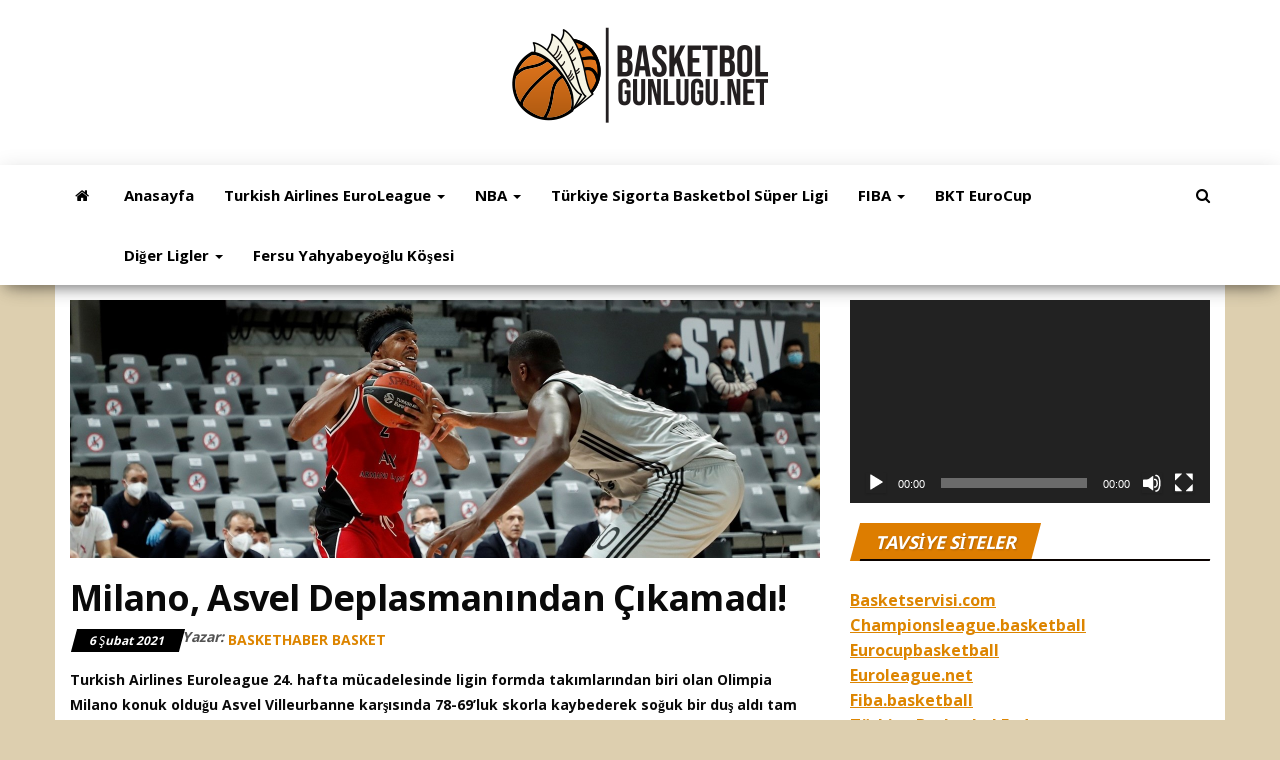

--- FILE ---
content_type: text/html; charset=UTF-8
request_url: https://www.basketbolgunlugu.net/milano-asvel-deplasmanindan-cikamadi/
body_size: 21050
content:
<!DOCTYPE html>
<html lang="tr" prefix="og: https://ogp.me/ns#">
    <head>
        <meta http-equiv="content-type" content="text/html; charset=UTF-8" />
        <meta http-equiv="X-UA-Compatible" content="IE=edge">
        <meta name="viewport" content="width=device-width, initial-scale=1">
        <link rel="pingback" href="https://www.basketbolgunlugu.net/xmlrpc.php" />
        
<!-- Rank Math&#039;a Göre Arama Motoru Optimizasyonu - https://rankmath.com/ -->
<title>Milano, Asvel Deplasmanından Çıkamadı! - Basketbol Haber</title>
<meta name="robots" content="index, follow, max-snippet:-1, max-video-preview:-1, max-image-preview:large"/>
<link rel="canonical" href="https://www.basketbolgunlugu.net/milano-asvel-deplasmanindan-cikamadi/" />
<meta property="og:locale" content="tr_TR" />
<meta property="og:type" content="article" />
<meta property="og:title" content="Milano, Asvel Deplasmanından Çıkamadı! - Basketbol Haber" />
<meta property="og:description" content="Turkish Airlines Euroleague 24. hafta mücadelesinde ligin formda takımlarından biri olan Olimpia Milano konuk olduğu Asvel Villeurbanne karşısında 78-69&#8217;luk skorla&hellip;" />
<meta property="og:url" content="https://www.basketbolgunlugu.net/milano-asvel-deplasmanindan-cikamadi/" />
<meta property="og:site_name" content="Basketbol Haber" />
<meta property="article:tag" content="asvel villeurbanne" />
<meta property="article:tag" content="david lighty" />
<meta property="article:tag" content="olimpia milano" />
<meta property="article:tag" content="shavon shields" />
<meta property="article:tag" content="Turkish Airlines Euroleague" />
<meta property="article:section" content="ASVEL Villeurbanne" />
<meta property="og:updated_time" content="2021-02-06T11:38:54+03:00" />
<meta property="og:image" content="https://www.basketbolgunlugu.net/wp-content/uploads/2021/02/leday_milano_basketbolgunlugu.jpg" />
<meta property="og:image:secure_url" content="https://www.basketbolgunlugu.net/wp-content/uploads/2021/02/leday_milano_basketbolgunlugu.jpg" />
<meta property="og:image:width" content="1500" />
<meta property="og:image:height" content="516" />
<meta property="og:image:alt" content="Milano, Asvel Deplasmanından Çıkamadı!" />
<meta property="og:image:type" content="image/jpeg" />
<meta property="article:published_time" content="2021-02-06T00:38:49+03:00" />
<meta property="article:modified_time" content="2021-02-06T11:38:54+03:00" />
<meta name="twitter:card" content="summary_large_image" />
<meta name="twitter:title" content="Milano, Asvel Deplasmanından Çıkamadı! - Basketbol Haber" />
<meta name="twitter:description" content="Turkish Airlines Euroleague 24. hafta mücadelesinde ligin formda takımlarından biri olan Olimpia Milano konuk olduğu Asvel Villeurbanne karşısında 78-69&#8217;luk skorla&hellip;" />
<meta name="twitter:image" content="https://www.basketbolgunlugu.net/wp-content/uploads/2021/02/leday_milano_basketbolgunlugu.jpg" />
<meta name="twitter:label1" content="Yazan" />
<meta name="twitter:data1" content="baskethaber basket" />
<meta name="twitter:label2" content="Okuma süresi" />
<meta name="twitter:data2" content="Bir dakikadan az" />
<script type="application/ld+json" class="rank-math-schema">{"@context":"https://schema.org","@graph":[{"@type":"Organization","@id":"https://www.basketbolgunlugu.net/#organization","name":"basketbolg\u00fcnl\u00fcg\u00fc","url":"https://www.basketbolgunlugu.net","logo":{"@type":"ImageObject","@id":"https://www.basketbolgunlugu.net/#logo","url":"https://www.basketbolgunlugu.net/wp-content/uploads/2020/07/pota_basketbol_basketbolgunlugu.jpg","contentUrl":"https://www.basketbolgunlugu.net/wp-content/uploads/2020/07/pota_basketbol_basketbolgunlugu.jpg","caption":"basketbolg\u00fcnl\u00fcg\u00fc","inLanguage":"tr","width":"800","height":"450"}},{"@type":"WebSite","@id":"https://www.basketbolgunlugu.net/#website","url":"https://www.basketbolgunlugu.net","name":"basketbolg\u00fcnl\u00fcg\u00fc","publisher":{"@id":"https://www.basketbolgunlugu.net/#organization"},"inLanguage":"tr"},{"@type":"ImageObject","@id":"https://www.basketbolgunlugu.net/wp-content/uploads/2021/02/leday_milano_basketbolgunlugu.jpg","url":"https://www.basketbolgunlugu.net/wp-content/uploads/2021/02/leday_milano_basketbolgunlugu.jpg","width":"1500","height":"516","inLanguage":"tr"},{"@type":"WebPage","@id":"https://www.basketbolgunlugu.net/milano-asvel-deplasmanindan-cikamadi/#webpage","url":"https://www.basketbolgunlugu.net/milano-asvel-deplasmanindan-cikamadi/","name":"Milano, Asvel Deplasman\u0131ndan \u00c7\u0131kamad\u0131! - Basketbol Haber","datePublished":"2021-02-06T00:38:49+03:00","dateModified":"2021-02-06T11:38:54+03:00","isPartOf":{"@id":"https://www.basketbolgunlugu.net/#website"},"primaryImageOfPage":{"@id":"https://www.basketbolgunlugu.net/wp-content/uploads/2021/02/leday_milano_basketbolgunlugu.jpg"},"inLanguage":"tr"},{"@type":"Person","@id":"https://www.basketbolgunlugu.net/author/baskethaber/","name":"baskethaber basket","url":"https://www.basketbolgunlugu.net/author/baskethaber/","image":{"@type":"ImageObject","@id":"https://secure.gravatar.com/avatar/41bfdca1adaac2a6347942dfac9dd22d193199f79056fc7b277c82794de15655?s=96&amp;d=mm&amp;r=g","url":"https://secure.gravatar.com/avatar/41bfdca1adaac2a6347942dfac9dd22d193199f79056fc7b277c82794de15655?s=96&amp;d=mm&amp;r=g","caption":"baskethaber basket","inLanguage":"tr"},"worksFor":{"@id":"https://www.basketbolgunlugu.net/#organization"}},{"@type":"BlogPosting","headline":"Milano, Asvel Deplasman\u0131ndan \u00c7\u0131kamad\u0131! - Basketbol Haber","datePublished":"2021-02-06T00:38:49+03:00","dateModified":"2021-02-06T11:38:54+03:00","author":{"@id":"https://www.basketbolgunlugu.net/author/baskethaber/","name":"baskethaber basket"},"publisher":{"@id":"https://www.basketbolgunlugu.net/#organization"},"description":"Turkish Airlines Euroleague 24. hafta m\u00fccadelesinde ligin formda tak\u0131mlar\u0131ndan biri olan Olimpia Milano konuk oldu\u011fu Asvel Villeurbanne kar\u015f\u0131s\u0131nda 78-69'luk skorla kaybederek so\u011fuk bir du\u015f ald\u0131 tam anlam\u0131yla.","name":"Milano, Asvel Deplasman\u0131ndan \u00c7\u0131kamad\u0131! - Basketbol Haber","@id":"https://www.basketbolgunlugu.net/milano-asvel-deplasmanindan-cikamadi/#richSnippet","isPartOf":{"@id":"https://www.basketbolgunlugu.net/milano-asvel-deplasmanindan-cikamadi/#webpage"},"image":{"@id":"https://www.basketbolgunlugu.net/wp-content/uploads/2021/02/leday_milano_basketbolgunlugu.jpg"},"inLanguage":"tr","mainEntityOfPage":{"@id":"https://www.basketbolgunlugu.net/milano-asvel-deplasmanindan-cikamadi/#webpage"}}]}</script>
<!-- /Rank Math WordPress SEO eklentisi -->

<link rel='dns-prefetch' href='//platform-api.sharethis.com' />
<link href='https://fonts.gstatic.com' crossorigin rel='preconnect' />
<link rel="alternate" type="application/rss+xml" title="Basketbol Haber &raquo; akışı" href="https://www.basketbolgunlugu.net/feed/" />
<link rel="alternate" type="application/rss+xml" title="Basketbol Haber &raquo; yorum akışı" href="https://www.basketbolgunlugu.net/comments/feed/" />
<link rel="alternate" title="oEmbed (JSON)" type="application/json+oembed" href="https://www.basketbolgunlugu.net/wp-json/oembed/1.0/embed?url=https%3A%2F%2Fwww.basketbolgunlugu.net%2Fmilano-asvel-deplasmanindan-cikamadi%2F" />
<link rel="alternate" title="oEmbed (XML)" type="text/xml+oembed" href="https://www.basketbolgunlugu.net/wp-json/oembed/1.0/embed?url=https%3A%2F%2Fwww.basketbolgunlugu.net%2Fmilano-asvel-deplasmanindan-cikamadi%2F&#038;format=xml" />
<style id='wp-img-auto-sizes-contain-inline-css' type='text/css'>
img:is([sizes=auto i],[sizes^="auto," i]){contain-intrinsic-size:3000px 1500px}
/*# sourceURL=wp-img-auto-sizes-contain-inline-css */
</style>
<style id='wp-emoji-styles-inline-css' type='text/css'>

	img.wp-smiley, img.emoji {
		display: inline !important;
		border: none !important;
		box-shadow: none !important;
		height: 1em !important;
		width: 1em !important;
		margin: 0 0.07em !important;
		vertical-align: -0.1em !important;
		background: none !important;
		padding: 0 !important;
	}
/*# sourceURL=wp-emoji-styles-inline-css */
</style>
<style id='wp-block-library-inline-css' type='text/css'>
:root{--wp-block-synced-color:#7a00df;--wp-block-synced-color--rgb:122,0,223;--wp-bound-block-color:var(--wp-block-synced-color);--wp-editor-canvas-background:#ddd;--wp-admin-theme-color:#007cba;--wp-admin-theme-color--rgb:0,124,186;--wp-admin-theme-color-darker-10:#006ba1;--wp-admin-theme-color-darker-10--rgb:0,107,160.5;--wp-admin-theme-color-darker-20:#005a87;--wp-admin-theme-color-darker-20--rgb:0,90,135;--wp-admin-border-width-focus:2px}@media (min-resolution:192dpi){:root{--wp-admin-border-width-focus:1.5px}}.wp-element-button{cursor:pointer}:root .has-very-light-gray-background-color{background-color:#eee}:root .has-very-dark-gray-background-color{background-color:#313131}:root .has-very-light-gray-color{color:#eee}:root .has-very-dark-gray-color{color:#313131}:root .has-vivid-green-cyan-to-vivid-cyan-blue-gradient-background{background:linear-gradient(135deg,#00d084,#0693e3)}:root .has-purple-crush-gradient-background{background:linear-gradient(135deg,#34e2e4,#4721fb 50%,#ab1dfe)}:root .has-hazy-dawn-gradient-background{background:linear-gradient(135deg,#faaca8,#dad0ec)}:root .has-subdued-olive-gradient-background{background:linear-gradient(135deg,#fafae1,#67a671)}:root .has-atomic-cream-gradient-background{background:linear-gradient(135deg,#fdd79a,#004a59)}:root .has-nightshade-gradient-background{background:linear-gradient(135deg,#330968,#31cdcf)}:root .has-midnight-gradient-background{background:linear-gradient(135deg,#020381,#2874fc)}:root{--wp--preset--font-size--normal:16px;--wp--preset--font-size--huge:42px}.has-regular-font-size{font-size:1em}.has-larger-font-size{font-size:2.625em}.has-normal-font-size{font-size:var(--wp--preset--font-size--normal)}.has-huge-font-size{font-size:var(--wp--preset--font-size--huge)}.has-text-align-center{text-align:center}.has-text-align-left{text-align:left}.has-text-align-right{text-align:right}.has-fit-text{white-space:nowrap!important}#end-resizable-editor-section{display:none}.aligncenter{clear:both}.items-justified-left{justify-content:flex-start}.items-justified-center{justify-content:center}.items-justified-right{justify-content:flex-end}.items-justified-space-between{justify-content:space-between}.screen-reader-text{border:0;clip-path:inset(50%);height:1px;margin:-1px;overflow:hidden;padding:0;position:absolute;width:1px;word-wrap:normal!important}.screen-reader-text:focus{background-color:#ddd;clip-path:none;color:#444;display:block;font-size:1em;height:auto;left:5px;line-height:normal;padding:15px 23px 14px;text-decoration:none;top:5px;width:auto;z-index:100000}html :where(.has-border-color){border-style:solid}html :where([style*=border-top-color]){border-top-style:solid}html :where([style*=border-right-color]){border-right-style:solid}html :where([style*=border-bottom-color]){border-bottom-style:solid}html :where([style*=border-left-color]){border-left-style:solid}html :where([style*=border-width]){border-style:solid}html :where([style*=border-top-width]){border-top-style:solid}html :where([style*=border-right-width]){border-right-style:solid}html :where([style*=border-bottom-width]){border-bottom-style:solid}html :where([style*=border-left-width]){border-left-style:solid}html :where(img[class*=wp-image-]){height:auto;max-width:100%}:where(figure){margin:0 0 1em}html :where(.is-position-sticky){--wp-admin--admin-bar--position-offset:var(--wp-admin--admin-bar--height,0px)}@media screen and (max-width:600px){html :where(.is-position-sticky){--wp-admin--admin-bar--position-offset:0px}}

/*# sourceURL=wp-block-library-inline-css */
</style><style id='global-styles-inline-css' type='text/css'>
:root{--wp--preset--aspect-ratio--square: 1;--wp--preset--aspect-ratio--4-3: 4/3;--wp--preset--aspect-ratio--3-4: 3/4;--wp--preset--aspect-ratio--3-2: 3/2;--wp--preset--aspect-ratio--2-3: 2/3;--wp--preset--aspect-ratio--16-9: 16/9;--wp--preset--aspect-ratio--9-16: 9/16;--wp--preset--color--black: #000000;--wp--preset--color--cyan-bluish-gray: #abb8c3;--wp--preset--color--white: #ffffff;--wp--preset--color--pale-pink: #f78da7;--wp--preset--color--vivid-red: #cf2e2e;--wp--preset--color--luminous-vivid-orange: #ff6900;--wp--preset--color--luminous-vivid-amber: #fcb900;--wp--preset--color--light-green-cyan: #7bdcb5;--wp--preset--color--vivid-green-cyan: #00d084;--wp--preset--color--pale-cyan-blue: #8ed1fc;--wp--preset--color--vivid-cyan-blue: #0693e3;--wp--preset--color--vivid-purple: #9b51e0;--wp--preset--gradient--vivid-cyan-blue-to-vivid-purple: linear-gradient(135deg,rgb(6,147,227) 0%,rgb(155,81,224) 100%);--wp--preset--gradient--light-green-cyan-to-vivid-green-cyan: linear-gradient(135deg,rgb(122,220,180) 0%,rgb(0,208,130) 100%);--wp--preset--gradient--luminous-vivid-amber-to-luminous-vivid-orange: linear-gradient(135deg,rgb(252,185,0) 0%,rgb(255,105,0) 100%);--wp--preset--gradient--luminous-vivid-orange-to-vivid-red: linear-gradient(135deg,rgb(255,105,0) 0%,rgb(207,46,46) 100%);--wp--preset--gradient--very-light-gray-to-cyan-bluish-gray: linear-gradient(135deg,rgb(238,238,238) 0%,rgb(169,184,195) 100%);--wp--preset--gradient--cool-to-warm-spectrum: linear-gradient(135deg,rgb(74,234,220) 0%,rgb(151,120,209) 20%,rgb(207,42,186) 40%,rgb(238,44,130) 60%,rgb(251,105,98) 80%,rgb(254,248,76) 100%);--wp--preset--gradient--blush-light-purple: linear-gradient(135deg,rgb(255,206,236) 0%,rgb(152,150,240) 100%);--wp--preset--gradient--blush-bordeaux: linear-gradient(135deg,rgb(254,205,165) 0%,rgb(254,45,45) 50%,rgb(107,0,62) 100%);--wp--preset--gradient--luminous-dusk: linear-gradient(135deg,rgb(255,203,112) 0%,rgb(199,81,192) 50%,rgb(65,88,208) 100%);--wp--preset--gradient--pale-ocean: linear-gradient(135deg,rgb(255,245,203) 0%,rgb(182,227,212) 50%,rgb(51,167,181) 100%);--wp--preset--gradient--electric-grass: linear-gradient(135deg,rgb(202,248,128) 0%,rgb(113,206,126) 100%);--wp--preset--gradient--midnight: linear-gradient(135deg,rgb(2,3,129) 0%,rgb(40,116,252) 100%);--wp--preset--font-size--small: 13px;--wp--preset--font-size--medium: 20px;--wp--preset--font-size--large: 36px;--wp--preset--font-size--x-large: 42px;--wp--preset--spacing--20: 0.44rem;--wp--preset--spacing--30: 0.67rem;--wp--preset--spacing--40: 1rem;--wp--preset--spacing--50: 1.5rem;--wp--preset--spacing--60: 2.25rem;--wp--preset--spacing--70: 3.38rem;--wp--preset--spacing--80: 5.06rem;--wp--preset--shadow--natural: 6px 6px 9px rgba(0, 0, 0, 0.2);--wp--preset--shadow--deep: 12px 12px 50px rgba(0, 0, 0, 0.4);--wp--preset--shadow--sharp: 6px 6px 0px rgba(0, 0, 0, 0.2);--wp--preset--shadow--outlined: 6px 6px 0px -3px rgb(255, 255, 255), 6px 6px rgb(0, 0, 0);--wp--preset--shadow--crisp: 6px 6px 0px rgb(0, 0, 0);}:where(.is-layout-flex){gap: 0.5em;}:where(.is-layout-grid){gap: 0.5em;}body .is-layout-flex{display: flex;}.is-layout-flex{flex-wrap: wrap;align-items: center;}.is-layout-flex > :is(*, div){margin: 0;}body .is-layout-grid{display: grid;}.is-layout-grid > :is(*, div){margin: 0;}:where(.wp-block-columns.is-layout-flex){gap: 2em;}:where(.wp-block-columns.is-layout-grid){gap: 2em;}:where(.wp-block-post-template.is-layout-flex){gap: 1.25em;}:where(.wp-block-post-template.is-layout-grid){gap: 1.25em;}.has-black-color{color: var(--wp--preset--color--black) !important;}.has-cyan-bluish-gray-color{color: var(--wp--preset--color--cyan-bluish-gray) !important;}.has-white-color{color: var(--wp--preset--color--white) !important;}.has-pale-pink-color{color: var(--wp--preset--color--pale-pink) !important;}.has-vivid-red-color{color: var(--wp--preset--color--vivid-red) !important;}.has-luminous-vivid-orange-color{color: var(--wp--preset--color--luminous-vivid-orange) !important;}.has-luminous-vivid-amber-color{color: var(--wp--preset--color--luminous-vivid-amber) !important;}.has-light-green-cyan-color{color: var(--wp--preset--color--light-green-cyan) !important;}.has-vivid-green-cyan-color{color: var(--wp--preset--color--vivid-green-cyan) !important;}.has-pale-cyan-blue-color{color: var(--wp--preset--color--pale-cyan-blue) !important;}.has-vivid-cyan-blue-color{color: var(--wp--preset--color--vivid-cyan-blue) !important;}.has-vivid-purple-color{color: var(--wp--preset--color--vivid-purple) !important;}.has-black-background-color{background-color: var(--wp--preset--color--black) !important;}.has-cyan-bluish-gray-background-color{background-color: var(--wp--preset--color--cyan-bluish-gray) !important;}.has-white-background-color{background-color: var(--wp--preset--color--white) !important;}.has-pale-pink-background-color{background-color: var(--wp--preset--color--pale-pink) !important;}.has-vivid-red-background-color{background-color: var(--wp--preset--color--vivid-red) !important;}.has-luminous-vivid-orange-background-color{background-color: var(--wp--preset--color--luminous-vivid-orange) !important;}.has-luminous-vivid-amber-background-color{background-color: var(--wp--preset--color--luminous-vivid-amber) !important;}.has-light-green-cyan-background-color{background-color: var(--wp--preset--color--light-green-cyan) !important;}.has-vivid-green-cyan-background-color{background-color: var(--wp--preset--color--vivid-green-cyan) !important;}.has-pale-cyan-blue-background-color{background-color: var(--wp--preset--color--pale-cyan-blue) !important;}.has-vivid-cyan-blue-background-color{background-color: var(--wp--preset--color--vivid-cyan-blue) !important;}.has-vivid-purple-background-color{background-color: var(--wp--preset--color--vivid-purple) !important;}.has-black-border-color{border-color: var(--wp--preset--color--black) !important;}.has-cyan-bluish-gray-border-color{border-color: var(--wp--preset--color--cyan-bluish-gray) !important;}.has-white-border-color{border-color: var(--wp--preset--color--white) !important;}.has-pale-pink-border-color{border-color: var(--wp--preset--color--pale-pink) !important;}.has-vivid-red-border-color{border-color: var(--wp--preset--color--vivid-red) !important;}.has-luminous-vivid-orange-border-color{border-color: var(--wp--preset--color--luminous-vivid-orange) !important;}.has-luminous-vivid-amber-border-color{border-color: var(--wp--preset--color--luminous-vivid-amber) !important;}.has-light-green-cyan-border-color{border-color: var(--wp--preset--color--light-green-cyan) !important;}.has-vivid-green-cyan-border-color{border-color: var(--wp--preset--color--vivid-green-cyan) !important;}.has-pale-cyan-blue-border-color{border-color: var(--wp--preset--color--pale-cyan-blue) !important;}.has-vivid-cyan-blue-border-color{border-color: var(--wp--preset--color--vivid-cyan-blue) !important;}.has-vivid-purple-border-color{border-color: var(--wp--preset--color--vivid-purple) !important;}.has-vivid-cyan-blue-to-vivid-purple-gradient-background{background: var(--wp--preset--gradient--vivid-cyan-blue-to-vivid-purple) !important;}.has-light-green-cyan-to-vivid-green-cyan-gradient-background{background: var(--wp--preset--gradient--light-green-cyan-to-vivid-green-cyan) !important;}.has-luminous-vivid-amber-to-luminous-vivid-orange-gradient-background{background: var(--wp--preset--gradient--luminous-vivid-amber-to-luminous-vivid-orange) !important;}.has-luminous-vivid-orange-to-vivid-red-gradient-background{background: var(--wp--preset--gradient--luminous-vivid-orange-to-vivid-red) !important;}.has-very-light-gray-to-cyan-bluish-gray-gradient-background{background: var(--wp--preset--gradient--very-light-gray-to-cyan-bluish-gray) !important;}.has-cool-to-warm-spectrum-gradient-background{background: var(--wp--preset--gradient--cool-to-warm-spectrum) !important;}.has-blush-light-purple-gradient-background{background: var(--wp--preset--gradient--blush-light-purple) !important;}.has-blush-bordeaux-gradient-background{background: var(--wp--preset--gradient--blush-bordeaux) !important;}.has-luminous-dusk-gradient-background{background: var(--wp--preset--gradient--luminous-dusk) !important;}.has-pale-ocean-gradient-background{background: var(--wp--preset--gradient--pale-ocean) !important;}.has-electric-grass-gradient-background{background: var(--wp--preset--gradient--electric-grass) !important;}.has-midnight-gradient-background{background: var(--wp--preset--gradient--midnight) !important;}.has-small-font-size{font-size: var(--wp--preset--font-size--small) !important;}.has-medium-font-size{font-size: var(--wp--preset--font-size--medium) !important;}.has-large-font-size{font-size: var(--wp--preset--font-size--large) !important;}.has-x-large-font-size{font-size: var(--wp--preset--font-size--x-large) !important;}
/*# sourceURL=global-styles-inline-css */
</style>

<style id='classic-theme-styles-inline-css' type='text/css'>
/*! This file is auto-generated */
.wp-block-button__link{color:#fff;background-color:#32373c;border-radius:9999px;box-shadow:none;text-decoration:none;padding:calc(.667em + 2px) calc(1.333em + 2px);font-size:1.125em}.wp-block-file__button{background:#32373c;color:#fff;text-decoration:none}
/*# sourceURL=/wp-includes/css/classic-themes.min.css */
</style>
<link rel='stylesheet' id='wp-components-css' href='https://www.basketbolgunlugu.net/wp-includes/css/dist/components/style.min.css?ver=6.9' type='text/css' media='all' />
<link rel='stylesheet' id='wp-preferences-css' href='https://www.basketbolgunlugu.net/wp-includes/css/dist/preferences/style.min.css?ver=6.9' type='text/css' media='all' />
<link rel='stylesheet' id='wp-block-editor-css' href='https://www.basketbolgunlugu.net/wp-includes/css/dist/block-editor/style.min.css?ver=6.9' type='text/css' media='all' />
<link rel='stylesheet' id='popup-maker-block-library-style-css' href='https://www.basketbolgunlugu.net/wp-content/plugins/popup-maker/dist/packages/block-library-style.css?ver=dbea705cfafe089d65f1' type='text/css' media='all' />
<link rel='stylesheet' id='multiliga-style-css' href='https://www.basketbolgunlugu.net/wp-content/plugins/Multileague-v4/assets/style.css?ver=5.0.0' type='text/css' media='all' />
<link rel='stylesheet' id='envo-magazine-pro-css-css' href='https://www.basketbolgunlugu.net/wp-content/plugins/envo-magazine-pro/css/style.css?ver=1.7' type='text/css' media='all' />
<style id='envo-magazine-pro-css-inline-css' type='text/css'>

		
			input:focus, select:focus, button:focus { outline: 0 none; border-color: #000; box-shadow: 0 0 5px #000; }
		
    .btn-default, input[type="submit"], input#submit, input#submit:hover, button, a.comment-reply-link, .btn-default:hover, input[type="submit"]:hover, button:hover, a.comment-reply-link:hover { 
			background: linear-gradient(90deg, #fff, #fff); 
			background: -webkit-linear-gradient(left, #fff, #fff);
		}
		.open-panel span { 
			background: #000000;
		}
		
			#top-navigation .navbar-toggle .icon-bar { background-color: #fff; }
			#top-navigation .navbar-toggle { border-color: #fff; }
		
	
/*# sourceURL=envo-magazine-pro-css-inline-css */
</style>
<link rel='stylesheet' id='bootstrap-css' href='https://www.basketbolgunlugu.net/wp-content/themes/envo-magazine/css/bootstrap.css?ver=3.3.7' type='text/css' media='all' />
<link rel='stylesheet' id='envo-magazine-stylesheet-css' href='https://www.basketbolgunlugu.net/wp-content/themes/envo-magazine/style.css?ver=1.3.12' type='text/css' media='all' />
<link rel='stylesheet' id='font-awesome-css' href='https://www.basketbolgunlugu.net/wp-content/themes/envo-magazine/css/font-awesome.min.css?ver=4.7.0' type='text/css' media='all' />
<link rel='stylesheet' id='wp-block-paragraph-css' href='https://www.basketbolgunlugu.net/wp-includes/blocks/paragraph/style.min.css?ver=6.9' type='text/css' media='all' />
<link rel='stylesheet' id='simple-share-buttons-adder-ssba-css' href='https://www.basketbolgunlugu.net/wp-content/plugins/simple-share-buttons-adder/css/ssba.css?ver=1761672592' type='text/css' media='all' />
<style id='simple-share-buttons-adder-ssba-inline-css' type='text/css'>
.ssba img
								{border:  0;
									box-shadow: none !important;
									display: inline !important;
									vertical-align: middle;
									box-sizing: unset;
								}

								.ssba-classic-2 .ssbp-text {
									display: none!important;
								}
					.ssbp-list li a {height: 48px!important; width: 48px!important; 
					}
					.ssbp-list li a:hover {
					}

					.ssbp-list li a svg, .ssbp-list li a.ssbp-douban span:not(.color-icon) svg, .ssbp-list li a svg path, .ssbp-list li a.ssbp-surfingbird span:not(.color-icon) svg polygon {line-height: 48px!important;; font-size: 18px;}
					.ssbp-list li a:hover svg, .ssbp-list li a:hover span:not(.color-icon) svg, .ssbp-list li a.ssbp-douban:hover span:not(.color-icon) svg path, .ssbp-list li a.ssbp-surfingbird:hover svg polygon {}
					.ssbp-list li {
					margin-left: 12px!important;
					}

					.ssba-share-text {
					font-size: 12px;  font-weight: normal; font-family: inherit;
						}

			   #ssba-bar-2 .ssbp-bar-list {
					max-width: 48px !important;;
			   }
			   #ssba-bar-2 .ssbp-bar-list li a {height: 48px !important; width: 48px !important; 
				}
				#ssba-bar-2 .ssbp-bar-list li a:hover {
				}

				#ssba-bar-2 .ssbp-bar-list li a svg,
				 #ssba-bar-2 .ssbp-bar-list li a svg path, .ssbp-bar-list li a.ssbp-surfingbird span:not(.color-icon) svg polygon {line-height: 48px !important;; font-size: 18px;}
				#ssba-bar-2 .ssbp-bar-list li a:hover svg,
				 #ssba-bar-2 .ssbp-bar-list li a:hover svg path, .ssbp-bar-list li a.ssbp-surfingbird span:not(.color-icon) svg polygon {}
				#ssba-bar-2 .ssbp-bar-list li {
				margin: 0px 0!important;
				}@media only screen and ( max-width: 750px ) {
				#ssba-bar-2 {
				display: block;
				}
			}
/*# sourceURL=simple-share-buttons-adder-ssba-inline-css */
</style>
<script type="text/javascript" src="https://www.basketbolgunlugu.net/wp-includes/js/jquery/jquery.min.js?ver=3.7.1" id="jquery-core-js"></script>
<script type="text/javascript" src="https://www.basketbolgunlugu.net/wp-includes/js/jquery/jquery-migrate.min.js?ver=3.4.1" id="jquery-migrate-js"></script>
<script type="text/javascript" src="//platform-api.sharethis.com/js/sharethis.js?ver=8.5.3#property=63f4d38d4a4876001374e4cd&amp;product=gdpr-compliance-tool-v2&amp;source=simple-share-buttons-adder-wordpress" id="simple-share-buttons-adder-mu-js"></script>
<link rel="https://api.w.org/" href="https://www.basketbolgunlugu.net/wp-json/" /><link rel="alternate" title="JSON" type="application/json" href="https://www.basketbolgunlugu.net/wp-json/wp/v2/posts/2672" /><link rel="EditURI" type="application/rsd+xml" title="RSD" href="https://www.basketbolgunlugu.net/xmlrpc.php?rsd" />
<meta name="generator" content="WordPress 6.9" />
<link rel='shortlink' href='https://www.basketbolgunlugu.net/?p=2672' />

		<!-- GA Google Analytics @ https://m0n.co/ga -->
		<script async src="https://www.googletagmanager.com/gtag/js?id=G-7270F5RFDR"></script>
		<script>
			window.dataLayer = window.dataLayer || [];
			function gtag(){dataLayer.push(arguments);}
			gtag('js', new Date());
			gtag('config', 'G-7270F5RFDR');
		</script>

		<style type="text/css" id="envo-magazine-header-css">
				.site-title,
		.site-description {
			position: absolute;
			clip: rect(1px, 1px, 1px, 1px);
		}
		
	</style>
	<style type="text/css" id="custom-background-css">
body.custom-background { background-color: #ddcfaf; }
</style>
	<link rel="icon" href="https://www.basketbolgunlugu.net/wp-content/uploads/2019/09/cropped-basketball-3-size-1-32x32.png" sizes="32x32" />
<link rel="icon" href="https://www.basketbolgunlugu.net/wp-content/uploads/2019/09/cropped-basketball-3-size-1-192x192.png" sizes="192x192" />
<link rel="apple-touch-icon" href="https://www.basketbolgunlugu.net/wp-content/uploads/2019/09/cropped-basketball-3-size-1-180x180.png" />
<meta name="msapplication-TileImage" content="https://www.basketbolgunlugu.net/wp-content/uploads/2019/09/cropped-basketball-3-size-1-270x270.png" />
<style id="kirki-inline-styles">.site-heading .site-title a, site-heading .site-title a:hover{font-family:Open Sans;font-size:22px;font-weight:700;letter-spacing:0px;text-transform:none;color:#000000;}.site-heading p.site-description{font-family:Open Sans;font-size:13px;font-weight:400;letter-spacing:0px;text-transform:none;color:#000000;}.site-header{background-color:#fff;}#site-navigation .navbar-nav li a, #site-navigation, #site-navigation .dropdown-menu, #site-navigation.shrink, .transparent-header #site-navigation.shrink{background-color:#fff;}#site-navigation, #site-navigation .navbar-nav > li > a, #site-navigation .dropdown-menu > li > a{font-family:Open Sans;font-size:15px;font-weight:600;letter-spacing:0px;text-transform:capitalize;color:#000000;}.navbar li.fa:before, .home-icon i{color:#000000;}#site-navigation li a:before, .nav > li.active > a:after, .current-page-parent:after{background-color:#000000;}#site-navigation li.home-icon.front_page_on a:hover i, #site-navigation .navbar-nav > li > a:hover, #site-navigation .dropdown-menu > li > a:hover, #site-navigation .navbar-nav li:hover.fa:before{color:#fff;}#site-navigation li.home-icon.front_page_on a:hover, #site-navigation .navbar-nav > li > a:hover, #site-navigation .dropdown-menu > li > a:hover, #site-navigation .navbar-nav li.home-icon.front_page_on:hover:before{background-color:#000000;}#site-navigation li.home-icon.front_page_on a, #site-navigation .navbar-nav > li.active > a, #site-navigation .dropdown-menu > .active > a, .home-icon.front_page_on i, #site-navigation .active.fa:before{color:#fff;}#site-navigation li.home-icon.front_page_on a, #site-navigation .navbar-nav > li.active > a, #site-navigation .dropdown-menu > .active > a, li.home-icon.front_page_on, li.home-icon.front_page_on:before{background-color:#da8b15;}#top-navigation, #top-navigation .dropdown-menu, #top-navigation .navbar-nav > li > a, #top-navigation .dropdown-menu > li > a, #top-navigation .nav .open > a{background-color:#000000;}#top-navigation, #top-navigation .navbar-nav > li > a, #top-navigation .dropdown-menu > li > a, #top-navigation .nav .open > a{font-family:Roboto Condensed;font-size:13px;font-weight:300;letter-spacing:0px;text-transform:none;color:#fff;}#top-navigation li a:before, #top-navigation > li.active > a:after, #top-navigation .current-menu-item a:after{background-color:#fff;}#top-navigation.navbar li.fa:before{color:#fff;}#top-navigation .navbar-nav > li > a:hover, #top-navigation .dropdown-menu > li > a:hover, #top-navigation .navbar-nav > li > a:hover, #top-navigation .dropdown-menu > li > a:hover, #top-navigation.navbar li.fa:hover:before{color:#000!important;}#top-navigation .navbar-nav > li > a:hover, #top-navigation .dropdown-menu > li > a:hover, #top-navigation .navbar-nav > li > a:hover, #top-navigation .dropdown-menu > li > a:hover{background-color:#fff!important;}#top-navigation .navbar-nav > li.active > a, #top-navigation .dropdown-menu > .active > a{color:#000;background-color:#fff;}.main-container, #breadcrumbs, .ad-after-menu, #slidebox{background-color:#FFFFFF;}.split-slider{border-left-color:#FFFFFF;}.rtl .split-slider{border-right-color:#FFFFFF;}a, .woocommerce .woocommerce-breadcrumb a, .author-meta a, .tags-links a, nav.navigation.pagination .nav-links a, nav.navigation.pagination .current{color:#dd8500;}a:hover, .woocommerce .woocommerce-breadcrumb a:hover, .tags-links a:hover{color:#000;}#searchsubmit, .btn-default, input[type="submit"], input#submit, input#submit:hover, button, a.comment-reply-link, .btn-default:hover, input[type="submit"]:hover, button:hover, a.comment-reply-link:hover{color:#dd8500;}body, .woocommerce .woocommerce-breadcrumb{font-family:Open Sans;font-size:14px;font-weight:600;letter-spacing:0px;line-height:1.8;color:#0a0a0a;}.page-header, .page-header a, h1.single-title, h1, h2, h3, h4, h5, h6{font-family:Open Sans;color:#0a0a0a;}.widget-title h3, .widget ul.tabs_login li a{color:#fff;}.widget-title h3:before, .nav > li > a:before, nav.navigation.pagination .current:before, .widget ul.tabs_login li a:before{background-color:#dd7d00;}nav.navigation.pagination .current:before{border-color:#dd7d00;}.section-title a{color:#000;}.section-title:after, .section-title a:after, .widget-title:after{background-color:#0a0200;}.posted-date, .cat-links span, .tags-links span{color:#fff;}.posted-date:before, .cat-links span:before, .tags-links span:before{background-color:#000;}.comments-meta a, .comments-meta, .cat-links a, .split-images .comments-meta a{color:#fff;}.comments-meta:before, .cat-links a:before{background-color:#dd7d00;}.news-item h2 a, .newsticker-inner a{font-family:Open Sans;color:#000000;}.widget, .post-excerpt{font-family:Open Sans;font-size:16px;font-weight:400;letter-spacing:0px;line-height:1.6;color:#222222;}#content-footer-section .widget{font-family:Open Sans;font-size:14px;font-weight:300;letter-spacing:0px;text-transform:none;color:#ffffff;}#content-footer-section{background-color:#1e1e1e;}#content-footer-section a{color:#fff;}#content-footer-section a:hover{color:#fff;}.footer-credits{background-color:#dd901c;}.footer-credits, .footer-credits-text{color:#fff;}.footer-credits a{color:#fff;}.footer-credits a:hover{color:#fff;}.site-heading{padding-top:10px;}.posted-date{display:inline;}.comments-meta{display:none;}.author-meta{display:inline-block;}@media (max-width: 767px){#site-navigation .navbar-nav a, .openNav .menu-container{background-color:#fff;}#site-navigation .navbar-nav a:hover{color:#fff!important;background-color:#000000!important;}#site-navigation .navbar-nav .active a{color:#fff!important;background-color:#da8b15!important;}}@media (min-width: 1480px){.envo-mag-content-1440 .container{width:1440px;}}@media (min-width: 1320px){.envo-mag-content-1280 .container{width:1440px;}}@media (min-width: 1200px){.envo-mag-content-1170 .container{width:1440px;}.envo-mag-content-1024 .container{width:1440px;}.envo-mag-content-980 .container{width:1440px;}}@media (min-width: 992px){.widget.col-md-3{width:25%;}}/* cyrillic-ext */
@font-face {
  font-family: 'Open Sans';
  font-style: normal;
  font-weight: 300;
  font-stretch: normal;
  font-display: swap;
  src: url(https://www.basketbolgunlugu.net/wp-content/fonts/open-sans/font) format('woff');
  unicode-range: U+0460-052F, U+1C80-1C8A, U+20B4, U+2DE0-2DFF, U+A640-A69F, U+FE2E-FE2F;
}
/* cyrillic */
@font-face {
  font-family: 'Open Sans';
  font-style: normal;
  font-weight: 300;
  font-stretch: normal;
  font-display: swap;
  src: url(https://www.basketbolgunlugu.net/wp-content/fonts/open-sans/font) format('woff');
  unicode-range: U+0301, U+0400-045F, U+0490-0491, U+04B0-04B1, U+2116;
}
/* greek-ext */
@font-face {
  font-family: 'Open Sans';
  font-style: normal;
  font-weight: 300;
  font-stretch: normal;
  font-display: swap;
  src: url(https://www.basketbolgunlugu.net/wp-content/fonts/open-sans/font) format('woff');
  unicode-range: U+1F00-1FFF;
}
/* greek */
@font-face {
  font-family: 'Open Sans';
  font-style: normal;
  font-weight: 300;
  font-stretch: normal;
  font-display: swap;
  src: url(https://www.basketbolgunlugu.net/wp-content/fonts/open-sans/font) format('woff');
  unicode-range: U+0370-0377, U+037A-037F, U+0384-038A, U+038C, U+038E-03A1, U+03A3-03FF;
}
/* hebrew */
@font-face {
  font-family: 'Open Sans';
  font-style: normal;
  font-weight: 300;
  font-stretch: normal;
  font-display: swap;
  src: url(https://www.basketbolgunlugu.net/wp-content/fonts/open-sans/font) format('woff');
  unicode-range: U+0307-0308, U+0590-05FF, U+200C-2010, U+20AA, U+25CC, U+FB1D-FB4F;
}
/* math */
@font-face {
  font-family: 'Open Sans';
  font-style: normal;
  font-weight: 300;
  font-stretch: normal;
  font-display: swap;
  src: url(https://www.basketbolgunlugu.net/wp-content/fonts/open-sans/font) format('woff');
  unicode-range: U+0302-0303, U+0305, U+0307-0308, U+0310, U+0312, U+0315, U+031A, U+0326-0327, U+032C, U+032F-0330, U+0332-0333, U+0338, U+033A, U+0346, U+034D, U+0391-03A1, U+03A3-03A9, U+03B1-03C9, U+03D1, U+03D5-03D6, U+03F0-03F1, U+03F4-03F5, U+2016-2017, U+2034-2038, U+203C, U+2040, U+2043, U+2047, U+2050, U+2057, U+205F, U+2070-2071, U+2074-208E, U+2090-209C, U+20D0-20DC, U+20E1, U+20E5-20EF, U+2100-2112, U+2114-2115, U+2117-2121, U+2123-214F, U+2190, U+2192, U+2194-21AE, U+21B0-21E5, U+21F1-21F2, U+21F4-2211, U+2213-2214, U+2216-22FF, U+2308-230B, U+2310, U+2319, U+231C-2321, U+2336-237A, U+237C, U+2395, U+239B-23B7, U+23D0, U+23DC-23E1, U+2474-2475, U+25AF, U+25B3, U+25B7, U+25BD, U+25C1, U+25CA, U+25CC, U+25FB, U+266D-266F, U+27C0-27FF, U+2900-2AFF, U+2B0E-2B11, U+2B30-2B4C, U+2BFE, U+3030, U+FF5B, U+FF5D, U+1D400-1D7FF, U+1EE00-1EEFF;
}
/* symbols */
@font-face {
  font-family: 'Open Sans';
  font-style: normal;
  font-weight: 300;
  font-stretch: normal;
  font-display: swap;
  src: url(https://www.basketbolgunlugu.net/wp-content/fonts/open-sans/font) format('woff');
  unicode-range: U+0001-000C, U+000E-001F, U+007F-009F, U+20DD-20E0, U+20E2-20E4, U+2150-218F, U+2190, U+2192, U+2194-2199, U+21AF, U+21E6-21F0, U+21F3, U+2218-2219, U+2299, U+22C4-22C6, U+2300-243F, U+2440-244A, U+2460-24FF, U+25A0-27BF, U+2800-28FF, U+2921-2922, U+2981, U+29BF, U+29EB, U+2B00-2BFF, U+4DC0-4DFF, U+FFF9-FFFB, U+10140-1018E, U+10190-1019C, U+101A0, U+101D0-101FD, U+102E0-102FB, U+10E60-10E7E, U+1D2C0-1D2D3, U+1D2E0-1D37F, U+1F000-1F0FF, U+1F100-1F1AD, U+1F1E6-1F1FF, U+1F30D-1F30F, U+1F315, U+1F31C, U+1F31E, U+1F320-1F32C, U+1F336, U+1F378, U+1F37D, U+1F382, U+1F393-1F39F, U+1F3A7-1F3A8, U+1F3AC-1F3AF, U+1F3C2, U+1F3C4-1F3C6, U+1F3CA-1F3CE, U+1F3D4-1F3E0, U+1F3ED, U+1F3F1-1F3F3, U+1F3F5-1F3F7, U+1F408, U+1F415, U+1F41F, U+1F426, U+1F43F, U+1F441-1F442, U+1F444, U+1F446-1F449, U+1F44C-1F44E, U+1F453, U+1F46A, U+1F47D, U+1F4A3, U+1F4B0, U+1F4B3, U+1F4B9, U+1F4BB, U+1F4BF, U+1F4C8-1F4CB, U+1F4D6, U+1F4DA, U+1F4DF, U+1F4E3-1F4E6, U+1F4EA-1F4ED, U+1F4F7, U+1F4F9-1F4FB, U+1F4FD-1F4FE, U+1F503, U+1F507-1F50B, U+1F50D, U+1F512-1F513, U+1F53E-1F54A, U+1F54F-1F5FA, U+1F610, U+1F650-1F67F, U+1F687, U+1F68D, U+1F691, U+1F694, U+1F698, U+1F6AD, U+1F6B2, U+1F6B9-1F6BA, U+1F6BC, U+1F6C6-1F6CF, U+1F6D3-1F6D7, U+1F6E0-1F6EA, U+1F6F0-1F6F3, U+1F6F7-1F6FC, U+1F700-1F7FF, U+1F800-1F80B, U+1F810-1F847, U+1F850-1F859, U+1F860-1F887, U+1F890-1F8AD, U+1F8B0-1F8BB, U+1F8C0-1F8C1, U+1F900-1F90B, U+1F93B, U+1F946, U+1F984, U+1F996, U+1F9E9, U+1FA00-1FA6F, U+1FA70-1FA7C, U+1FA80-1FA89, U+1FA8F-1FAC6, U+1FACE-1FADC, U+1FADF-1FAE9, U+1FAF0-1FAF8, U+1FB00-1FBFF;
}
/* vietnamese */
@font-face {
  font-family: 'Open Sans';
  font-style: normal;
  font-weight: 300;
  font-stretch: normal;
  font-display: swap;
  src: url(https://www.basketbolgunlugu.net/wp-content/fonts/open-sans/font) format('woff');
  unicode-range: U+0102-0103, U+0110-0111, U+0128-0129, U+0168-0169, U+01A0-01A1, U+01AF-01B0, U+0300-0301, U+0303-0304, U+0308-0309, U+0323, U+0329, U+1EA0-1EF9, U+20AB;
}
/* latin-ext */
@font-face {
  font-family: 'Open Sans';
  font-style: normal;
  font-weight: 300;
  font-stretch: normal;
  font-display: swap;
  src: url(https://www.basketbolgunlugu.net/wp-content/fonts/open-sans/font) format('woff');
  unicode-range: U+0100-02BA, U+02BD-02C5, U+02C7-02CC, U+02CE-02D7, U+02DD-02FF, U+0304, U+0308, U+0329, U+1D00-1DBF, U+1E00-1E9F, U+1EF2-1EFF, U+2020, U+20A0-20AB, U+20AD-20C0, U+2113, U+2C60-2C7F, U+A720-A7FF;
}
/* latin */
@font-face {
  font-family: 'Open Sans';
  font-style: normal;
  font-weight: 300;
  font-stretch: normal;
  font-display: swap;
  src: url(https://www.basketbolgunlugu.net/wp-content/fonts/open-sans/font) format('woff');
  unicode-range: U+0000-00FF, U+0131, U+0152-0153, U+02BB-02BC, U+02C6, U+02DA, U+02DC, U+0304, U+0308, U+0329, U+2000-206F, U+20AC, U+2122, U+2191, U+2193, U+2212, U+2215, U+FEFF, U+FFFD;
}
/* cyrillic-ext */
@font-face {
  font-family: 'Open Sans';
  font-style: normal;
  font-weight: 400;
  font-stretch: normal;
  font-display: swap;
  src: url(https://www.basketbolgunlugu.net/wp-content/fonts/open-sans/font) format('woff');
  unicode-range: U+0460-052F, U+1C80-1C8A, U+20B4, U+2DE0-2DFF, U+A640-A69F, U+FE2E-FE2F;
}
/* cyrillic */
@font-face {
  font-family: 'Open Sans';
  font-style: normal;
  font-weight: 400;
  font-stretch: normal;
  font-display: swap;
  src: url(https://www.basketbolgunlugu.net/wp-content/fonts/open-sans/font) format('woff');
  unicode-range: U+0301, U+0400-045F, U+0490-0491, U+04B0-04B1, U+2116;
}
/* greek-ext */
@font-face {
  font-family: 'Open Sans';
  font-style: normal;
  font-weight: 400;
  font-stretch: normal;
  font-display: swap;
  src: url(https://www.basketbolgunlugu.net/wp-content/fonts/open-sans/font) format('woff');
  unicode-range: U+1F00-1FFF;
}
/* greek */
@font-face {
  font-family: 'Open Sans';
  font-style: normal;
  font-weight: 400;
  font-stretch: normal;
  font-display: swap;
  src: url(https://www.basketbolgunlugu.net/wp-content/fonts/open-sans/font) format('woff');
  unicode-range: U+0370-0377, U+037A-037F, U+0384-038A, U+038C, U+038E-03A1, U+03A3-03FF;
}
/* hebrew */
@font-face {
  font-family: 'Open Sans';
  font-style: normal;
  font-weight: 400;
  font-stretch: normal;
  font-display: swap;
  src: url(https://www.basketbolgunlugu.net/wp-content/fonts/open-sans/font) format('woff');
  unicode-range: U+0307-0308, U+0590-05FF, U+200C-2010, U+20AA, U+25CC, U+FB1D-FB4F;
}
/* math */
@font-face {
  font-family: 'Open Sans';
  font-style: normal;
  font-weight: 400;
  font-stretch: normal;
  font-display: swap;
  src: url(https://www.basketbolgunlugu.net/wp-content/fonts/open-sans/font) format('woff');
  unicode-range: U+0302-0303, U+0305, U+0307-0308, U+0310, U+0312, U+0315, U+031A, U+0326-0327, U+032C, U+032F-0330, U+0332-0333, U+0338, U+033A, U+0346, U+034D, U+0391-03A1, U+03A3-03A9, U+03B1-03C9, U+03D1, U+03D5-03D6, U+03F0-03F1, U+03F4-03F5, U+2016-2017, U+2034-2038, U+203C, U+2040, U+2043, U+2047, U+2050, U+2057, U+205F, U+2070-2071, U+2074-208E, U+2090-209C, U+20D0-20DC, U+20E1, U+20E5-20EF, U+2100-2112, U+2114-2115, U+2117-2121, U+2123-214F, U+2190, U+2192, U+2194-21AE, U+21B0-21E5, U+21F1-21F2, U+21F4-2211, U+2213-2214, U+2216-22FF, U+2308-230B, U+2310, U+2319, U+231C-2321, U+2336-237A, U+237C, U+2395, U+239B-23B7, U+23D0, U+23DC-23E1, U+2474-2475, U+25AF, U+25B3, U+25B7, U+25BD, U+25C1, U+25CA, U+25CC, U+25FB, U+266D-266F, U+27C0-27FF, U+2900-2AFF, U+2B0E-2B11, U+2B30-2B4C, U+2BFE, U+3030, U+FF5B, U+FF5D, U+1D400-1D7FF, U+1EE00-1EEFF;
}
/* symbols */
@font-face {
  font-family: 'Open Sans';
  font-style: normal;
  font-weight: 400;
  font-stretch: normal;
  font-display: swap;
  src: url(https://www.basketbolgunlugu.net/wp-content/fonts/open-sans/font) format('woff');
  unicode-range: U+0001-000C, U+000E-001F, U+007F-009F, U+20DD-20E0, U+20E2-20E4, U+2150-218F, U+2190, U+2192, U+2194-2199, U+21AF, U+21E6-21F0, U+21F3, U+2218-2219, U+2299, U+22C4-22C6, U+2300-243F, U+2440-244A, U+2460-24FF, U+25A0-27BF, U+2800-28FF, U+2921-2922, U+2981, U+29BF, U+29EB, U+2B00-2BFF, U+4DC0-4DFF, U+FFF9-FFFB, U+10140-1018E, U+10190-1019C, U+101A0, U+101D0-101FD, U+102E0-102FB, U+10E60-10E7E, U+1D2C0-1D2D3, U+1D2E0-1D37F, U+1F000-1F0FF, U+1F100-1F1AD, U+1F1E6-1F1FF, U+1F30D-1F30F, U+1F315, U+1F31C, U+1F31E, U+1F320-1F32C, U+1F336, U+1F378, U+1F37D, U+1F382, U+1F393-1F39F, U+1F3A7-1F3A8, U+1F3AC-1F3AF, U+1F3C2, U+1F3C4-1F3C6, U+1F3CA-1F3CE, U+1F3D4-1F3E0, U+1F3ED, U+1F3F1-1F3F3, U+1F3F5-1F3F7, U+1F408, U+1F415, U+1F41F, U+1F426, U+1F43F, U+1F441-1F442, U+1F444, U+1F446-1F449, U+1F44C-1F44E, U+1F453, U+1F46A, U+1F47D, U+1F4A3, U+1F4B0, U+1F4B3, U+1F4B9, U+1F4BB, U+1F4BF, U+1F4C8-1F4CB, U+1F4D6, U+1F4DA, U+1F4DF, U+1F4E3-1F4E6, U+1F4EA-1F4ED, U+1F4F7, U+1F4F9-1F4FB, U+1F4FD-1F4FE, U+1F503, U+1F507-1F50B, U+1F50D, U+1F512-1F513, U+1F53E-1F54A, U+1F54F-1F5FA, U+1F610, U+1F650-1F67F, U+1F687, U+1F68D, U+1F691, U+1F694, U+1F698, U+1F6AD, U+1F6B2, U+1F6B9-1F6BA, U+1F6BC, U+1F6C6-1F6CF, U+1F6D3-1F6D7, U+1F6E0-1F6EA, U+1F6F0-1F6F3, U+1F6F7-1F6FC, U+1F700-1F7FF, U+1F800-1F80B, U+1F810-1F847, U+1F850-1F859, U+1F860-1F887, U+1F890-1F8AD, U+1F8B0-1F8BB, U+1F8C0-1F8C1, U+1F900-1F90B, U+1F93B, U+1F946, U+1F984, U+1F996, U+1F9E9, U+1FA00-1FA6F, U+1FA70-1FA7C, U+1FA80-1FA89, U+1FA8F-1FAC6, U+1FACE-1FADC, U+1FADF-1FAE9, U+1FAF0-1FAF8, U+1FB00-1FBFF;
}
/* vietnamese */
@font-face {
  font-family: 'Open Sans';
  font-style: normal;
  font-weight: 400;
  font-stretch: normal;
  font-display: swap;
  src: url(https://www.basketbolgunlugu.net/wp-content/fonts/open-sans/font) format('woff');
  unicode-range: U+0102-0103, U+0110-0111, U+0128-0129, U+0168-0169, U+01A0-01A1, U+01AF-01B0, U+0300-0301, U+0303-0304, U+0308-0309, U+0323, U+0329, U+1EA0-1EF9, U+20AB;
}
/* latin-ext */
@font-face {
  font-family: 'Open Sans';
  font-style: normal;
  font-weight: 400;
  font-stretch: normal;
  font-display: swap;
  src: url(https://www.basketbolgunlugu.net/wp-content/fonts/open-sans/font) format('woff');
  unicode-range: U+0100-02BA, U+02BD-02C5, U+02C7-02CC, U+02CE-02D7, U+02DD-02FF, U+0304, U+0308, U+0329, U+1D00-1DBF, U+1E00-1E9F, U+1EF2-1EFF, U+2020, U+20A0-20AB, U+20AD-20C0, U+2113, U+2C60-2C7F, U+A720-A7FF;
}
/* latin */
@font-face {
  font-family: 'Open Sans';
  font-style: normal;
  font-weight: 400;
  font-stretch: normal;
  font-display: swap;
  src: url(https://www.basketbolgunlugu.net/wp-content/fonts/open-sans/font) format('woff');
  unicode-range: U+0000-00FF, U+0131, U+0152-0153, U+02BB-02BC, U+02C6, U+02DA, U+02DC, U+0304, U+0308, U+0329, U+2000-206F, U+20AC, U+2122, U+2191, U+2193, U+2212, U+2215, U+FEFF, U+FFFD;
}
/* cyrillic-ext */
@font-face {
  font-family: 'Open Sans';
  font-style: normal;
  font-weight: 600;
  font-stretch: normal;
  font-display: swap;
  src: url(https://www.basketbolgunlugu.net/wp-content/fonts/open-sans/font) format('woff');
  unicode-range: U+0460-052F, U+1C80-1C8A, U+20B4, U+2DE0-2DFF, U+A640-A69F, U+FE2E-FE2F;
}
/* cyrillic */
@font-face {
  font-family: 'Open Sans';
  font-style: normal;
  font-weight: 600;
  font-stretch: normal;
  font-display: swap;
  src: url(https://www.basketbolgunlugu.net/wp-content/fonts/open-sans/font) format('woff');
  unicode-range: U+0301, U+0400-045F, U+0490-0491, U+04B0-04B1, U+2116;
}
/* greek-ext */
@font-face {
  font-family: 'Open Sans';
  font-style: normal;
  font-weight: 600;
  font-stretch: normal;
  font-display: swap;
  src: url(https://www.basketbolgunlugu.net/wp-content/fonts/open-sans/font) format('woff');
  unicode-range: U+1F00-1FFF;
}
/* greek */
@font-face {
  font-family: 'Open Sans';
  font-style: normal;
  font-weight: 600;
  font-stretch: normal;
  font-display: swap;
  src: url(https://www.basketbolgunlugu.net/wp-content/fonts/open-sans/font) format('woff');
  unicode-range: U+0370-0377, U+037A-037F, U+0384-038A, U+038C, U+038E-03A1, U+03A3-03FF;
}
/* hebrew */
@font-face {
  font-family: 'Open Sans';
  font-style: normal;
  font-weight: 600;
  font-stretch: normal;
  font-display: swap;
  src: url(https://www.basketbolgunlugu.net/wp-content/fonts/open-sans/font) format('woff');
  unicode-range: U+0307-0308, U+0590-05FF, U+200C-2010, U+20AA, U+25CC, U+FB1D-FB4F;
}
/* math */
@font-face {
  font-family: 'Open Sans';
  font-style: normal;
  font-weight: 600;
  font-stretch: normal;
  font-display: swap;
  src: url(https://www.basketbolgunlugu.net/wp-content/fonts/open-sans/font) format('woff');
  unicode-range: U+0302-0303, U+0305, U+0307-0308, U+0310, U+0312, U+0315, U+031A, U+0326-0327, U+032C, U+032F-0330, U+0332-0333, U+0338, U+033A, U+0346, U+034D, U+0391-03A1, U+03A3-03A9, U+03B1-03C9, U+03D1, U+03D5-03D6, U+03F0-03F1, U+03F4-03F5, U+2016-2017, U+2034-2038, U+203C, U+2040, U+2043, U+2047, U+2050, U+2057, U+205F, U+2070-2071, U+2074-208E, U+2090-209C, U+20D0-20DC, U+20E1, U+20E5-20EF, U+2100-2112, U+2114-2115, U+2117-2121, U+2123-214F, U+2190, U+2192, U+2194-21AE, U+21B0-21E5, U+21F1-21F2, U+21F4-2211, U+2213-2214, U+2216-22FF, U+2308-230B, U+2310, U+2319, U+231C-2321, U+2336-237A, U+237C, U+2395, U+239B-23B7, U+23D0, U+23DC-23E1, U+2474-2475, U+25AF, U+25B3, U+25B7, U+25BD, U+25C1, U+25CA, U+25CC, U+25FB, U+266D-266F, U+27C0-27FF, U+2900-2AFF, U+2B0E-2B11, U+2B30-2B4C, U+2BFE, U+3030, U+FF5B, U+FF5D, U+1D400-1D7FF, U+1EE00-1EEFF;
}
/* symbols */
@font-face {
  font-family: 'Open Sans';
  font-style: normal;
  font-weight: 600;
  font-stretch: normal;
  font-display: swap;
  src: url(https://www.basketbolgunlugu.net/wp-content/fonts/open-sans/font) format('woff');
  unicode-range: U+0001-000C, U+000E-001F, U+007F-009F, U+20DD-20E0, U+20E2-20E4, U+2150-218F, U+2190, U+2192, U+2194-2199, U+21AF, U+21E6-21F0, U+21F3, U+2218-2219, U+2299, U+22C4-22C6, U+2300-243F, U+2440-244A, U+2460-24FF, U+25A0-27BF, U+2800-28FF, U+2921-2922, U+2981, U+29BF, U+29EB, U+2B00-2BFF, U+4DC0-4DFF, U+FFF9-FFFB, U+10140-1018E, U+10190-1019C, U+101A0, U+101D0-101FD, U+102E0-102FB, U+10E60-10E7E, U+1D2C0-1D2D3, U+1D2E0-1D37F, U+1F000-1F0FF, U+1F100-1F1AD, U+1F1E6-1F1FF, U+1F30D-1F30F, U+1F315, U+1F31C, U+1F31E, U+1F320-1F32C, U+1F336, U+1F378, U+1F37D, U+1F382, U+1F393-1F39F, U+1F3A7-1F3A8, U+1F3AC-1F3AF, U+1F3C2, U+1F3C4-1F3C6, U+1F3CA-1F3CE, U+1F3D4-1F3E0, U+1F3ED, U+1F3F1-1F3F3, U+1F3F5-1F3F7, U+1F408, U+1F415, U+1F41F, U+1F426, U+1F43F, U+1F441-1F442, U+1F444, U+1F446-1F449, U+1F44C-1F44E, U+1F453, U+1F46A, U+1F47D, U+1F4A3, U+1F4B0, U+1F4B3, U+1F4B9, U+1F4BB, U+1F4BF, U+1F4C8-1F4CB, U+1F4D6, U+1F4DA, U+1F4DF, U+1F4E3-1F4E6, U+1F4EA-1F4ED, U+1F4F7, U+1F4F9-1F4FB, U+1F4FD-1F4FE, U+1F503, U+1F507-1F50B, U+1F50D, U+1F512-1F513, U+1F53E-1F54A, U+1F54F-1F5FA, U+1F610, U+1F650-1F67F, U+1F687, U+1F68D, U+1F691, U+1F694, U+1F698, U+1F6AD, U+1F6B2, U+1F6B9-1F6BA, U+1F6BC, U+1F6C6-1F6CF, U+1F6D3-1F6D7, U+1F6E0-1F6EA, U+1F6F0-1F6F3, U+1F6F7-1F6FC, U+1F700-1F7FF, U+1F800-1F80B, U+1F810-1F847, U+1F850-1F859, U+1F860-1F887, U+1F890-1F8AD, U+1F8B0-1F8BB, U+1F8C0-1F8C1, U+1F900-1F90B, U+1F93B, U+1F946, U+1F984, U+1F996, U+1F9E9, U+1FA00-1FA6F, U+1FA70-1FA7C, U+1FA80-1FA89, U+1FA8F-1FAC6, U+1FACE-1FADC, U+1FADF-1FAE9, U+1FAF0-1FAF8, U+1FB00-1FBFF;
}
/* vietnamese */
@font-face {
  font-family: 'Open Sans';
  font-style: normal;
  font-weight: 600;
  font-stretch: normal;
  font-display: swap;
  src: url(https://www.basketbolgunlugu.net/wp-content/fonts/open-sans/font) format('woff');
  unicode-range: U+0102-0103, U+0110-0111, U+0128-0129, U+0168-0169, U+01A0-01A1, U+01AF-01B0, U+0300-0301, U+0303-0304, U+0308-0309, U+0323, U+0329, U+1EA0-1EF9, U+20AB;
}
/* latin-ext */
@font-face {
  font-family: 'Open Sans';
  font-style: normal;
  font-weight: 600;
  font-stretch: normal;
  font-display: swap;
  src: url(https://www.basketbolgunlugu.net/wp-content/fonts/open-sans/font) format('woff');
  unicode-range: U+0100-02BA, U+02BD-02C5, U+02C7-02CC, U+02CE-02D7, U+02DD-02FF, U+0304, U+0308, U+0329, U+1D00-1DBF, U+1E00-1E9F, U+1EF2-1EFF, U+2020, U+20A0-20AB, U+20AD-20C0, U+2113, U+2C60-2C7F, U+A720-A7FF;
}
/* latin */
@font-face {
  font-family: 'Open Sans';
  font-style: normal;
  font-weight: 600;
  font-stretch: normal;
  font-display: swap;
  src: url(https://www.basketbolgunlugu.net/wp-content/fonts/open-sans/font) format('woff');
  unicode-range: U+0000-00FF, U+0131, U+0152-0153, U+02BB-02BC, U+02C6, U+02DA, U+02DC, U+0304, U+0308, U+0329, U+2000-206F, U+20AC, U+2122, U+2191, U+2193, U+2212, U+2215, U+FEFF, U+FFFD;
}
/* cyrillic-ext */
@font-face {
  font-family: 'Open Sans';
  font-style: normal;
  font-weight: 700;
  font-stretch: normal;
  font-display: swap;
  src: url(https://www.basketbolgunlugu.net/wp-content/fonts/open-sans/font) format('woff');
  unicode-range: U+0460-052F, U+1C80-1C8A, U+20B4, U+2DE0-2DFF, U+A640-A69F, U+FE2E-FE2F;
}
/* cyrillic */
@font-face {
  font-family: 'Open Sans';
  font-style: normal;
  font-weight: 700;
  font-stretch: normal;
  font-display: swap;
  src: url(https://www.basketbolgunlugu.net/wp-content/fonts/open-sans/font) format('woff');
  unicode-range: U+0301, U+0400-045F, U+0490-0491, U+04B0-04B1, U+2116;
}
/* greek-ext */
@font-face {
  font-family: 'Open Sans';
  font-style: normal;
  font-weight: 700;
  font-stretch: normal;
  font-display: swap;
  src: url(https://www.basketbolgunlugu.net/wp-content/fonts/open-sans/font) format('woff');
  unicode-range: U+1F00-1FFF;
}
/* greek */
@font-face {
  font-family: 'Open Sans';
  font-style: normal;
  font-weight: 700;
  font-stretch: normal;
  font-display: swap;
  src: url(https://www.basketbolgunlugu.net/wp-content/fonts/open-sans/font) format('woff');
  unicode-range: U+0370-0377, U+037A-037F, U+0384-038A, U+038C, U+038E-03A1, U+03A3-03FF;
}
/* hebrew */
@font-face {
  font-family: 'Open Sans';
  font-style: normal;
  font-weight: 700;
  font-stretch: normal;
  font-display: swap;
  src: url(https://www.basketbolgunlugu.net/wp-content/fonts/open-sans/font) format('woff');
  unicode-range: U+0307-0308, U+0590-05FF, U+200C-2010, U+20AA, U+25CC, U+FB1D-FB4F;
}
/* math */
@font-face {
  font-family: 'Open Sans';
  font-style: normal;
  font-weight: 700;
  font-stretch: normal;
  font-display: swap;
  src: url(https://www.basketbolgunlugu.net/wp-content/fonts/open-sans/font) format('woff');
  unicode-range: U+0302-0303, U+0305, U+0307-0308, U+0310, U+0312, U+0315, U+031A, U+0326-0327, U+032C, U+032F-0330, U+0332-0333, U+0338, U+033A, U+0346, U+034D, U+0391-03A1, U+03A3-03A9, U+03B1-03C9, U+03D1, U+03D5-03D6, U+03F0-03F1, U+03F4-03F5, U+2016-2017, U+2034-2038, U+203C, U+2040, U+2043, U+2047, U+2050, U+2057, U+205F, U+2070-2071, U+2074-208E, U+2090-209C, U+20D0-20DC, U+20E1, U+20E5-20EF, U+2100-2112, U+2114-2115, U+2117-2121, U+2123-214F, U+2190, U+2192, U+2194-21AE, U+21B0-21E5, U+21F1-21F2, U+21F4-2211, U+2213-2214, U+2216-22FF, U+2308-230B, U+2310, U+2319, U+231C-2321, U+2336-237A, U+237C, U+2395, U+239B-23B7, U+23D0, U+23DC-23E1, U+2474-2475, U+25AF, U+25B3, U+25B7, U+25BD, U+25C1, U+25CA, U+25CC, U+25FB, U+266D-266F, U+27C0-27FF, U+2900-2AFF, U+2B0E-2B11, U+2B30-2B4C, U+2BFE, U+3030, U+FF5B, U+FF5D, U+1D400-1D7FF, U+1EE00-1EEFF;
}
/* symbols */
@font-face {
  font-family: 'Open Sans';
  font-style: normal;
  font-weight: 700;
  font-stretch: normal;
  font-display: swap;
  src: url(https://www.basketbolgunlugu.net/wp-content/fonts/open-sans/font) format('woff');
  unicode-range: U+0001-000C, U+000E-001F, U+007F-009F, U+20DD-20E0, U+20E2-20E4, U+2150-218F, U+2190, U+2192, U+2194-2199, U+21AF, U+21E6-21F0, U+21F3, U+2218-2219, U+2299, U+22C4-22C6, U+2300-243F, U+2440-244A, U+2460-24FF, U+25A0-27BF, U+2800-28FF, U+2921-2922, U+2981, U+29BF, U+29EB, U+2B00-2BFF, U+4DC0-4DFF, U+FFF9-FFFB, U+10140-1018E, U+10190-1019C, U+101A0, U+101D0-101FD, U+102E0-102FB, U+10E60-10E7E, U+1D2C0-1D2D3, U+1D2E0-1D37F, U+1F000-1F0FF, U+1F100-1F1AD, U+1F1E6-1F1FF, U+1F30D-1F30F, U+1F315, U+1F31C, U+1F31E, U+1F320-1F32C, U+1F336, U+1F378, U+1F37D, U+1F382, U+1F393-1F39F, U+1F3A7-1F3A8, U+1F3AC-1F3AF, U+1F3C2, U+1F3C4-1F3C6, U+1F3CA-1F3CE, U+1F3D4-1F3E0, U+1F3ED, U+1F3F1-1F3F3, U+1F3F5-1F3F7, U+1F408, U+1F415, U+1F41F, U+1F426, U+1F43F, U+1F441-1F442, U+1F444, U+1F446-1F449, U+1F44C-1F44E, U+1F453, U+1F46A, U+1F47D, U+1F4A3, U+1F4B0, U+1F4B3, U+1F4B9, U+1F4BB, U+1F4BF, U+1F4C8-1F4CB, U+1F4D6, U+1F4DA, U+1F4DF, U+1F4E3-1F4E6, U+1F4EA-1F4ED, U+1F4F7, U+1F4F9-1F4FB, U+1F4FD-1F4FE, U+1F503, U+1F507-1F50B, U+1F50D, U+1F512-1F513, U+1F53E-1F54A, U+1F54F-1F5FA, U+1F610, U+1F650-1F67F, U+1F687, U+1F68D, U+1F691, U+1F694, U+1F698, U+1F6AD, U+1F6B2, U+1F6B9-1F6BA, U+1F6BC, U+1F6C6-1F6CF, U+1F6D3-1F6D7, U+1F6E0-1F6EA, U+1F6F0-1F6F3, U+1F6F7-1F6FC, U+1F700-1F7FF, U+1F800-1F80B, U+1F810-1F847, U+1F850-1F859, U+1F860-1F887, U+1F890-1F8AD, U+1F8B0-1F8BB, U+1F8C0-1F8C1, U+1F900-1F90B, U+1F93B, U+1F946, U+1F984, U+1F996, U+1F9E9, U+1FA00-1FA6F, U+1FA70-1FA7C, U+1FA80-1FA89, U+1FA8F-1FAC6, U+1FACE-1FADC, U+1FADF-1FAE9, U+1FAF0-1FAF8, U+1FB00-1FBFF;
}
/* vietnamese */
@font-face {
  font-family: 'Open Sans';
  font-style: normal;
  font-weight: 700;
  font-stretch: normal;
  font-display: swap;
  src: url(https://www.basketbolgunlugu.net/wp-content/fonts/open-sans/font) format('woff');
  unicode-range: U+0102-0103, U+0110-0111, U+0128-0129, U+0168-0169, U+01A0-01A1, U+01AF-01B0, U+0300-0301, U+0303-0304, U+0308-0309, U+0323, U+0329, U+1EA0-1EF9, U+20AB;
}
/* latin-ext */
@font-face {
  font-family: 'Open Sans';
  font-style: normal;
  font-weight: 700;
  font-stretch: normal;
  font-display: swap;
  src: url(https://www.basketbolgunlugu.net/wp-content/fonts/open-sans/font) format('woff');
  unicode-range: U+0100-02BA, U+02BD-02C5, U+02C7-02CC, U+02CE-02D7, U+02DD-02FF, U+0304, U+0308, U+0329, U+1D00-1DBF, U+1E00-1E9F, U+1EF2-1EFF, U+2020, U+20A0-20AB, U+20AD-20C0, U+2113, U+2C60-2C7F, U+A720-A7FF;
}
/* latin */
@font-face {
  font-family: 'Open Sans';
  font-style: normal;
  font-weight: 700;
  font-stretch: normal;
  font-display: swap;
  src: url(https://www.basketbolgunlugu.net/wp-content/fonts/open-sans/font) format('woff');
  unicode-range: U+0000-00FF, U+0131, U+0152-0153, U+02BB-02BC, U+02C6, U+02DA, U+02DC, U+0304, U+0308, U+0329, U+2000-206F, U+20AC, U+2122, U+2191, U+2193, U+2212, U+2215, U+FEFF, U+FFFD;
}/* cyrillic-ext */
@font-face {
  font-family: 'Roboto Condensed';
  font-style: normal;
  font-weight: 300;
  font-display: swap;
  src: url(https://www.basketbolgunlugu.net/wp-content/fonts/roboto-condensed/font) format('woff');
  unicode-range: U+0460-052F, U+1C80-1C8A, U+20B4, U+2DE0-2DFF, U+A640-A69F, U+FE2E-FE2F;
}
/* cyrillic */
@font-face {
  font-family: 'Roboto Condensed';
  font-style: normal;
  font-weight: 300;
  font-display: swap;
  src: url(https://www.basketbolgunlugu.net/wp-content/fonts/roboto-condensed/font) format('woff');
  unicode-range: U+0301, U+0400-045F, U+0490-0491, U+04B0-04B1, U+2116;
}
/* greek-ext */
@font-face {
  font-family: 'Roboto Condensed';
  font-style: normal;
  font-weight: 300;
  font-display: swap;
  src: url(https://www.basketbolgunlugu.net/wp-content/fonts/roboto-condensed/font) format('woff');
  unicode-range: U+1F00-1FFF;
}
/* greek */
@font-face {
  font-family: 'Roboto Condensed';
  font-style: normal;
  font-weight: 300;
  font-display: swap;
  src: url(https://www.basketbolgunlugu.net/wp-content/fonts/roboto-condensed/font) format('woff');
  unicode-range: U+0370-0377, U+037A-037F, U+0384-038A, U+038C, U+038E-03A1, U+03A3-03FF;
}
/* vietnamese */
@font-face {
  font-family: 'Roboto Condensed';
  font-style: normal;
  font-weight: 300;
  font-display: swap;
  src: url(https://www.basketbolgunlugu.net/wp-content/fonts/roboto-condensed/font) format('woff');
  unicode-range: U+0102-0103, U+0110-0111, U+0128-0129, U+0168-0169, U+01A0-01A1, U+01AF-01B0, U+0300-0301, U+0303-0304, U+0308-0309, U+0323, U+0329, U+1EA0-1EF9, U+20AB;
}
/* latin-ext */
@font-face {
  font-family: 'Roboto Condensed';
  font-style: normal;
  font-weight: 300;
  font-display: swap;
  src: url(https://www.basketbolgunlugu.net/wp-content/fonts/roboto-condensed/font) format('woff');
  unicode-range: U+0100-02BA, U+02BD-02C5, U+02C7-02CC, U+02CE-02D7, U+02DD-02FF, U+0304, U+0308, U+0329, U+1D00-1DBF, U+1E00-1E9F, U+1EF2-1EFF, U+2020, U+20A0-20AB, U+20AD-20C0, U+2113, U+2C60-2C7F, U+A720-A7FF;
}
/* latin */
@font-face {
  font-family: 'Roboto Condensed';
  font-style: normal;
  font-weight: 300;
  font-display: swap;
  src: url(https://www.basketbolgunlugu.net/wp-content/fonts/roboto-condensed/font) format('woff');
  unicode-range: U+0000-00FF, U+0131, U+0152-0153, U+02BB-02BC, U+02C6, U+02DA, U+02DC, U+0304, U+0308, U+0329, U+2000-206F, U+20AC, U+2122, U+2191, U+2193, U+2212, U+2215, U+FEFF, U+FFFD;
}</style>    <link rel='stylesheet' id='mediaelement-css' href='https://www.basketbolgunlugu.net/wp-includes/js/mediaelement/mediaelementplayer-legacy.min.css?ver=4.2.17' type='text/css' media='all' />
<link rel='stylesheet' id='wp-mediaelement-css' href='https://www.basketbolgunlugu.net/wp-includes/js/mediaelement/wp-mediaelement.min.css?ver=6.9' type='text/css' media='all' />
</head>
    <body id="blog" class="wp-singular post-template-default single single-post postid-2672 single-format-standard custom-background wp-custom-logo wp-theme-envo-magazine envo-mag-header-center envo-mag-content-1440 envo-mag-date-inline">
        <a class="skip-link screen-reader-text" href="#site-content">İçeriğe atla</a>        <div class="site-header container-fluid">
    <div class="container" >
        <div class="row" >
            <div class="site-heading " >
                <div class="site-branding-logo">
                    <a href="https://www.basketbolgunlugu.net/" class="custom-logo-link" rel="home"><img width="300" height="100" src="https://www.basketbolgunlugu.net/wp-content/uploads/2023/02/basketbol-gunlugu-.png" class="custom-logo" alt="Basketbol Haber" decoding="async" /></a>                </div>
                <div class="site-branding-text">
                                            <p class="site-title"><a href="https://www.basketbolgunlugu.net/" rel="home">Basketbol Haber</a></p>
                    
                                            <p class="site-description">
                            NBA, FIBA, EuroLeague, Süper Lig ve Dünya Ligleri                        </p>
                                    </div><!-- .site-branding-text -->
            </div>
            	
        </div>
    </div>
</div>
 
<div class="main-menu">
    <nav id="site-navigation" class="navbar navbar-default">     
        <div class="container">   
            <div class="navbar-header">
                                <button id="main-menu-panel" class="open-panel visible-xs" data-panel="main-menu-panel">
                        <span></span>
                        <span></span>
                        <span></span>
                    </button>
                            </div> 
                        <ul class="nav navbar-nav search-icon navbar-left hidden-xs">
                <li class="home-icon">
                    <a href="https://www.basketbolgunlugu.net/" title="Basketbol Haber">
                        <i class="fa fa-home"></i>
                    </a>
                </li>
            </ul>
            <div class="menu-container"><ul id="menu-menu" class="nav navbar-nav navbar-left"><li itemscope="itemscope" itemtype="https://www.schema.org/SiteNavigationElement" id="menu-item-18" class="menu-item menu-item-type-custom menu-item-object-custom menu-item-home menu-item-18"><a title="Anasayfa" href="https://www.basketbolgunlugu.net">Anasayfa</a></li>
<li itemscope="itemscope" itemtype="https://www.schema.org/SiteNavigationElement" id="menu-item-7757" class="menu-item menu-item-type-taxonomy menu-item-object-category current-post-ancestor current-menu-parent current-post-parent menu-item-has-children menu-item-7757 dropdown"><a title="Turkish Airlines EuroLeague" href="https://www.basketbolgunlugu.net/category/euroleague/" data-toggle="dropdown" class="dropdown-toggle" aria-haspopup="true">Turkish Airlines EuroLeague <span class="caret"></span></a>
<ul role="menu" class=" dropdown-menu" >
	<li itemscope="itemscope" itemtype="https://www.schema.org/SiteNavigationElement" id="menu-item-7764" class="menu-item menu-item-type-taxonomy menu-item-object-category menu-item-7764"><a title="EuroLeague" href="https://www.basketbolgunlugu.net/category/euroleague/el/">EuroLeague</a></li>
	<li itemscope="itemscope" itemtype="https://www.schema.org/SiteNavigationElement" id="menu-item-7765" class="menu-item menu-item-type-taxonomy menu-item-object-category menu-item-7765"><a title="EuroLeague Oyuncular Birliği" href="https://www.basketbolgunlugu.net/category/euroleague-oyuncular-birligi/">EuroLeague Oyuncular Birliği</a></li>
</ul>
</li>
<li itemscope="itemscope" itemtype="https://www.schema.org/SiteNavigationElement" id="menu-item-7758" class="menu-item menu-item-type-taxonomy menu-item-object-category menu-item-has-children menu-item-7758 dropdown"><a title="NBA" href="https://www.basketbolgunlugu.net/category/nba/" data-toggle="dropdown" class="dropdown-toggle" aria-haspopup="true">NBA <span class="caret"></span></a>
<ul role="menu" class=" dropdown-menu" >
	<li itemscope="itemscope" itemtype="https://www.schema.org/SiteNavigationElement" id="menu-item-7778" class="menu-item menu-item-type-taxonomy menu-item-object-category menu-item-7778"><a title="NBA" href="https://www.basketbolgunlugu.net/category/nba/">NBA</a></li>
	<li itemscope="itemscope" itemtype="https://www.schema.org/SiteNavigationElement" id="menu-item-7779" class="menu-item menu-item-type-taxonomy menu-item-object-category menu-item-7779"><a title="NBA All-Star" href="https://www.basketbolgunlugu.net/category/nba-all-star/">NBA All-Star</a></li>
	<li itemscope="itemscope" itemtype="https://www.schema.org/SiteNavigationElement" id="menu-item-7780" class="menu-item menu-item-type-taxonomy menu-item-object-category menu-item-7780"><a title="NBA Draft" href="https://www.basketbolgunlugu.net/category/nba-draft/">NBA Draft</a></li>
	<li itemscope="itemscope" itemtype="https://www.schema.org/SiteNavigationElement" id="menu-item-7781" class="menu-item menu-item-type-taxonomy menu-item-object-category menu-item-7781"><a title="NBA G-League" href="https://www.basketbolgunlugu.net/category/nba-g-league/">NBA G-League</a></li>
	<li itemscope="itemscope" itemtype="https://www.schema.org/SiteNavigationElement" id="menu-item-7782" class="menu-item menu-item-type-taxonomy menu-item-object-category menu-item-7782"><a title="NBA Yaz Ligi" href="https://www.basketbolgunlugu.net/category/nba-yaz-ligi/">NBA Yaz Ligi</a></li>
</ul>
</li>
<li itemscope="itemscope" itemtype="https://www.schema.org/SiteNavigationElement" id="menu-item-7759" class="menu-item menu-item-type-taxonomy menu-item-object-category menu-item-7759"><a title="Türkiye Sigorta Basketbol Süper Ligi" href="https://www.basketbolgunlugu.net/category/bsl/">Türkiye Sigorta Basketbol Süper Ligi</a></li>
<li itemscope="itemscope" itemtype="https://www.schema.org/SiteNavigationElement" id="menu-item-7760" class="menu-item menu-item-type-taxonomy menu-item-object-category menu-item-has-children menu-item-7760 dropdown"><a title="FIBA" href="https://www.basketbolgunlugu.net/category/fiba-sampiyonlar-ligi/" data-toggle="dropdown" class="dropdown-toggle" aria-haspopup="true">FIBA <span class="caret"></span></a>
<ul role="menu" class=" dropdown-menu" >
	<li itemscope="itemscope" itemtype="https://www.schema.org/SiteNavigationElement" id="menu-item-7767" class="menu-item menu-item-type-taxonomy menu-item-object-category menu-item-7767"><a title="FIBA" href="https://www.basketbolgunlugu.net/category/fiba/">FIBA</a></li>
	<li itemscope="itemscope" itemtype="https://www.schema.org/SiteNavigationElement" id="menu-item-7770" class="menu-item menu-item-type-taxonomy menu-item-object-category menu-item-7770"><a title="FIBA Europe Cup" href="https://www.basketbolgunlugu.net/category/fiba-europe-cup/">FIBA Europe Cup</a></li>
	<li itemscope="itemscope" itemtype="https://www.schema.org/SiteNavigationElement" id="menu-item-7772" class="menu-item menu-item-type-taxonomy menu-item-object-category menu-item-7772"><a title="FIBA Şöhretler Müzesi" href="https://www.basketbolgunlugu.net/category/fiba-sohretler-muzesi/">FIBA Şöhretler Müzesi</a></li>
	<li itemscope="itemscope" itemtype="https://www.schema.org/SiteNavigationElement" id="menu-item-7771" class="menu-item menu-item-type-taxonomy menu-item-object-category menu-item-7771"><a title="FIBA Şampiyonlar ligi" href="https://www.basketbolgunlugu.net/category/fiba-sampiyonlar-ligi/">FIBA Şampiyonlar ligi</a></li>
	<li itemscope="itemscope" itemtype="https://www.schema.org/SiteNavigationElement" id="menu-item-7769" class="menu-item menu-item-type-taxonomy menu-item-object-category menu-item-7769"><a title="FIBA EuroBasket 2022" href="https://www.basketbolgunlugu.net/category/fiba-eurobasket-2022/">FIBA EuroBasket 2022</a></li>
	<li itemscope="itemscope" itemtype="https://www.schema.org/SiteNavigationElement" id="menu-item-7768" class="menu-item menu-item-type-taxonomy menu-item-object-category menu-item-7768"><a title="FIBA EuroBasket 2021" href="https://www.basketbolgunlugu.net/category/fiba-eurobasket-2021/">FIBA EuroBasket 2021</a></li>
</ul>
</li>
<li itemscope="itemscope" itemtype="https://www.schema.org/SiteNavigationElement" id="menu-item-7761" class="menu-item menu-item-type-taxonomy menu-item-object-category menu-item-7761"><a title="BKT EuroCup" href="https://www.basketbolgunlugu.net/category/eurocup/">BKT EuroCup</a></li>
<li itemscope="itemscope" itemtype="https://www.schema.org/SiteNavigationElement" id="menu-item-7762" class="menu-item menu-item-type-taxonomy menu-item-object-category menu-item-has-children menu-item-7762 dropdown"><a title="Diğer Ligler" href="https://www.basketbolgunlugu.net/category/blog/" data-toggle="dropdown" class="dropdown-toggle" aria-haspopup="true">Diğer Ligler <span class="caret"></span></a>
<ul role="menu" class=" dropdown-menu" >
	<li itemscope="itemscope" itemtype="https://www.schema.org/SiteNavigationElement" id="menu-item-7763" class="menu-item menu-item-type-taxonomy menu-item-object-category menu-item-7763"><a title="Büyük Britanya Ligi" href="https://www.basketbolgunlugu.net/category/buyuk-britanya-ligi/">Büyük Britanya Ligi</a></li>
	<li itemscope="itemscope" itemtype="https://www.schema.org/SiteNavigationElement" id="menu-item-7774" class="menu-item menu-item-type-taxonomy menu-item-object-category menu-item-7774"><a title="İspanya Liga Endesa" href="https://www.basketbolgunlugu.net/category/ispanya-liga-endesa/">İspanya Liga Endesa</a></li>
	<li itemscope="itemscope" itemtype="https://www.schema.org/SiteNavigationElement" id="menu-item-7775" class="menu-item menu-item-type-taxonomy menu-item-object-category menu-item-7775"><a title="İtalya Lega Basket Serie A" href="https://www.basketbolgunlugu.net/category/italya-lega-basket-serie-a/">İtalya Lega Basket Serie A</a></li>
	<li itemscope="itemscope" itemtype="https://www.schema.org/SiteNavigationElement" id="menu-item-7773" class="menu-item menu-item-type-taxonomy menu-item-object-category menu-item-7773"><a title="ING-All Star" href="https://www.basketbolgunlugu.net/category/ing-all-star/">ING-All Star</a></li>
	<li itemscope="itemscope" itemtype="https://www.schema.org/SiteNavigationElement" id="menu-item-7776" class="menu-item menu-item-type-taxonomy menu-item-object-category menu-item-7776"><a title="Japon Ligi" href="https://www.basketbolgunlugu.net/category/japon-ligi/">Japon Ligi</a></li>
	<li itemscope="itemscope" itemtype="https://www.schema.org/SiteNavigationElement" id="menu-item-7777" class="menu-item menu-item-type-taxonomy menu-item-object-category menu-item-7777"><a title="Litvanya Ligi" href="https://www.basketbolgunlugu.net/category/litvanya-ligi/">Litvanya Ligi</a></li>
</ul>
</li>
<li itemscope="itemscope" itemtype="https://www.schema.org/SiteNavigationElement" id="menu-item-7766" class="menu-item menu-item-type-taxonomy menu-item-object-category menu-item-7766"><a title="Fersu Yahyabeyoğlu Köşesi" href="https://www.basketbolgunlugu.net/category/fersu-yahyabeyoglu-kosesi/">Fersu Yahyabeyoğlu Köşesi</a></li>
</ul></div>            <ul class="nav navbar-nav search-icon navbar-right hidden-xs">
                <li class="top-search-icon">
                    <a href="#">
                        <i class="fa fa-search"></i>
                    </a>
                </li>
                <div class="top-search-box">
                    <form role="search" method="get" id="searchform" class="searchform" action="https://www.basketbolgunlugu.net/">
				<div>
					<label class="screen-reader-text" for="s">Arama:</label>
					<input type="text" value="" name="s" id="s" />
					<input type="submit" id="searchsubmit" value="Ara" />
				</div>
			</form>                </div>
            </ul>
        </div>
            </nav> 
</div>
		<div class="ad-after-menu container text-center"></div>
	
<div id="site-content" class="container main-container" role="main">
	<div class="page-area">
		
<!-- start content container -->
<!-- start content container -->
<div class="row">      
	<article class="col-md-8">
		                         
				<div class="post-2672 post type-post status-publish format-standard has-post-thumbnail hentry category-asvel-villeurbanne category-euroleague category-olimpia-milano tag-asvel-villeurbanne tag-david-lighty tag-olimpia-milano tag-shavon-shields tag-turkish-airlines-euroleague">
					        <div class="news-thumb ">
                        <img class="lazy" src="https://www.basketbolgunlugu.net/wp-content/themes/envo-magazine/img/placeholder.png" data-src="https://www.basketbolgunlugu.net/wp-content/uploads/2021/02/leday_milano_basketbolgunlugu.jpg" title="Milano, Asvel Deplasmanından Çıkamadı!" alt="Milano, Asvel Deplasmanından Çıkamadı!"/>
                <noscript>
                <img width="1140" height="392" src="https://www.basketbolgunlugu.net/wp-content/uploads/2021/02/leday_milano_basketbolgunlugu.jpg" class="attachment-envo-magazine-single size-envo-magazine-single wp-post-image" alt="" decoding="async" fetchpriority="high" srcset="https://www.basketbolgunlugu.net/wp-content/uploads/2021/02/leday_milano_basketbolgunlugu.jpg 1500w, https://www.basketbolgunlugu.net/wp-content/uploads/2021/02/leday_milano_basketbolgunlugu-300x103.jpg 300w, https://www.basketbolgunlugu.net/wp-content/uploads/2021/02/leday_milano_basketbolgunlugu-1024x352.jpg 1024w, https://www.basketbolgunlugu.net/wp-content/uploads/2021/02/leday_milano_basketbolgunlugu-768x264.jpg 768w" sizes="(max-width: 1140px) 100vw, 1140px" />                </noscript>
                    </div><!-- .news-thumb -->
    					<h1 class="single-title">Milano, Asvel Deplasmanından Çıkamadı!</h1>						<span class="posted-date">
		6 Şubat 2021	</span>
	<span class="comments-meta">
		Kapalı		<i class="fa fa-comments-o"></i>
	</span>
								<span class="author-meta">
			<span class="author-meta-by">Yazar:</span>
			<a href="https://www.basketbolgunlugu.net/author/baskethaber/">
				baskethaber basket			</a>
		</span>
						<div class="single-content"> 
						<div class="single-entry-summary">
									<div class="ad-before-content text-center"></div>
	 
							
<p><strong>Turkish Airlines Euroleague </strong>24. hafta mücadelesinde ligin formda takımlarından biri olan <strong>Olimpia Milano</strong> konuk olduğu <strong>Asvel Villeurbanne</strong> karşısında 78-69&#8217;luk skorla kaybederek soğuk bir duş aldı tam anlamıyla.</p>



<p>Bu sonuçla Asvel 10-14 ile 14. sırada yer alırken, Milano ise 15-8 ile 3. sırada konumlandı.</p>



<p><strong><a aria-label="TÜM İSTATİSTİKLER İÇİN TIKLAYINIZ. (opens in a new tab)" href="https://www.euroleague.net/main/results/showgame?gamecode=215&amp;seasoncode=E2020" target="_blank" rel="noreferrer noopener" class="rank-math-link">TÜM İSTATİSTİKLER İÇİN TIKLAYINIZ.</a></strong></p>



<p>1.çeyrek: 20-23<br>2.çeyrek: 17-17<br>3.çeyrek: 15-16<br>4.çeyrek: 26-13</p>



<p>Kahudi ve Walton&#8217;dan yoksun olan Asvel&#8217;de <strong>David Lighty</strong> 16 sayı, 3 ribaund, 3 asist ile öne çıkarken, Guerschon Yabusele 14 sayı, 2 ribaund, 2 asist, Moustapha Fall 12 sayı, 8 ribaund, 2 asist ve Norris Cole 12 sayı, 4 ribaund, 4 asist ile galibiyetin diğer mimarları oldular.</p>



<p>Rodriguez&#8217;den yoksun olan Milano cephesinde ise <strong>Shavon Shields</strong> 18 sayı, 6 ribaund ile etkili olurken, Zach LeDay ise 14 sayı, 5 ribaund ile diğer çift haneli skor katkısı verebilen isim oldu.</p>



<figure class="wp-block-embed-youtube wp-block-embed is-type-video is-provider-youtube wp-embed-aspect-16-9 wp-has-aspect-ratio"><div class="wp-block-embed__wrapper">
<iframe title="LC ASVEL Villeurbanne-AX Armani Exchange Milan Highlights | Turkish Airlines EuroLeague, RS Round 24" width="930" height="523" src="https://www.youtube.com/embed/M0Uf8s6x97I?feature=oembed" frameborder="0" allow="accelerometer; autoplay; clipboard-write; encrypted-media; gyroscope; picture-in-picture; web-share" allowfullscreen></iframe>
</div></figure>
<!-- Simple Share Buttons Adder (8.5.3) simplesharebuttons.com --><div class="ssba-modern-2 ssba ssbp-wrap aligncenter ssbp--theme-1"><div style="text-align:center"><span class="ssba-share-text">Paylaş</span><br/><ul class="ssbp-list"><li class='ssbp-li--facebook'><a data-site="facebook" class="ssba_facebook_share ssba_share_link ssbp-facebook ssbp-btn" href="https://www.facebook.com/sharer.php?t=Milano, Asvel Deplasmanından Çıkamadı!&#038;u=https://www.basketbolgunlugu.net/milano-asvel-deplasmanindan-cikamadi/" style="color:#4267B2; background-color: #4267B2; height: 48px; width: 48px; " =_blank><span><svg xmlns="http://www.w3.org/2000/svg" fill="#fff" preserveAspectRatio="xMidYMid meet" height="1em" width="1em" viewBox="0 0 40 40">
  <g>
    <path d="m21.7 16.7h5v5h-5v11.6h-5v-11.6h-5v-5h5v-2.1c0-2 0.6-4.5 1.8-5.9 1.3-1.3 2.8-2 4.7-2h3.5v5h-3.5c-0.9 0-1.5 0.6-1.5 1.5v3.5z"></path>
  </g>
</svg>

</span><span class="color-icon"><svg xmlns="http://www.w3.org/2000/svg" width="16" height="28" viewBox="0 0 16 28">
  <path fill="#3B5998" d="M10.7,10.7 L15.7,10.7 L15.7,15.7 L10.7,15.7 L10.7,27.3 L5.7,27.3 L5.7,15.7 L0.7,15.7 L0.7,10.7 L5.7,10.7 L5.7,8.6 C5.7,6.6 6.3,4.1 7.5,2.7 C8.8,1.4 10.3,0.7 12.2,0.7 L15.7,0.7 L15.7,5.7 L12.2,5.7 C11.3,5.7 10.7,6.3 10.7,7.2 L10.7,10.7 Z"/>
</svg>
</span><div title="Facebook" class="ssbp-text">Facebook</div></a></li><li class='ssbp-li--twitter'><a data-site="twitter" class="ssba_twitter_share ssba_share_link ssbp-twitter ssbp-btn" href="https://twitter.com/intent/tweet?text=Milano, Asvel Deplasmanından Çıkamadı!&#038;url=https://www.basketbolgunlugu.net/milano-asvel-deplasmanindan-cikamadi/&#038;via=" style="color:#000000; background-color: #000000; height: 48px; width: 48px; " =_blank><span><svg width="25" height="25" viewBox="0 0 25 25" fill="none" xmlns="http://www.w3.org/2000/svg">
    <rect width="25" height="25" />
    <path d="M14.4821 11.6218L21.0389 4H19.4852L13.7919 10.6179L9.24467 4H4L10.8763 14.0074L4 22H5.55385L11.5661 15.0113L16.3683 22H21.613L14.4821 11.6218ZM6.11371 5.16972H8.50031L19.4859 20.8835H17.0993L6.11371 5.16972Z" fill="white"/>
</svg>
</span><span class="color-icon"><svg width="25" height="25" viewBox="0 0 25 25" fill="none" xmlns="http://www.w3.org/2000/svg">
	<rect width="25" height="25" />
	<path d="M14.4821 11.6218L21.0389 4H19.4852L13.7919 10.6179L9.24467 4H4L10.8763 14.0074L4 22H5.55385L11.5661 15.0113L16.3683 22H21.613L14.4821 11.6218ZM6.11371 5.16972H8.50031L19.4859 20.8835H17.0993L6.11371 5.16972Z" fill="#000000"/>
</svg>
</span><div title="Twitter" class="ssbp-text">Twitter</div></a></li></ul></div></div> 
									<div class="ad-after-content text-center"></div>
	 
						</div><!-- .single-entry-summary -->
												<div class="entry-footer"><div class="cat-links"><span class="space-right">Kategori</span><a href="https://www.basketbolgunlugu.net/category/ldlc-asvel-villeurbanne/asvel-villeurbanne/">ASVEL Villeurbanne</a> <a href="https://www.basketbolgunlugu.net/category/euroleague/">Euroleague</a> <a href="https://www.basketbolgunlugu.net/category/olimpia-milano/">Olimpia Milano</a></div></div>                        <div class="entry-footer"><div class="tags-links"><span class="space-right">Etiketler</span><a href="https://www.basketbolgunlugu.net/tag/asvel-villeurbanne/">asvel villeurbanne</a> <a href="https://www.basketbolgunlugu.net/tag/david-lighty/">david lighty</a> <a href="https://www.basketbolgunlugu.net/tag/olimpia-milano/">olimpia milano</a> <a href="https://www.basketbolgunlugu.net/tag/shavon-shields/">shavon shields</a> <a href="https://www.basketbolgunlugu.net/tag/turkish-airlines-euroleague/">Turkish Airlines Euroleague</a></div></div>					</div>
							<div class="prev-next-links">
					<div class="arrowLeft">
				<a href="https://www.basketbolgunlugu.net/fenerbahcenin-konugu-zenit/" rel="prev"><i class="fa fa-angle-double-left fa-2x" aria-hidden="true"></i></a>				<div class="prev-next-links-thumb">
					<a href="https://www.basketbolgunlugu.net/fenerbahcenin-konugu-zenit/" rel="prev"><img width="160" height="90" src="https://www.basketbolgunlugu.net/wp-content/uploads/2021/02/fenerbahce_zenit_basketbolgunlugu.jpg" class="attachment-envo-magazine-thumbnail size-envo-magazine-thumbnail wp-post-image" alt="" decoding="async" srcset="https://www.basketbolgunlugu.net/wp-content/uploads/2021/02/fenerbahce_zenit_basketbolgunlugu.jpg 620w, https://www.basketbolgunlugu.net/wp-content/uploads/2021/02/fenerbahce_zenit_basketbolgunlugu-300x169.jpg 300w" sizes="(max-width: 160px) 100vw, 160px" /></a>				</div>
				<div class="prev-next-links-title">
					<a href="https://www.basketbolgunlugu.net/fenerbahcenin-konugu-zenit/" rel="prev">Fenerbahçe&#8217;nin Konuğu Zenit</a>				</div>	
			</div>
			
			<div class="arrowRight">
				<a href="https://www.basketbolgunlugu.net/sacramento-jokicin-kariyer-performansina-ragmen-denveri-yendi/" rel="next"><i class="fa fa-angle-double-right fa-2x" aria-hidden="true"></i></a>				<div class="prev-next-links-thumb">
					<a href="https://www.basketbolgunlugu.net/sacramento-jokicin-kariyer-performansina-ragmen-denveri-yendi/" rel="next"><img width="160" height="90" src="https://www.basketbolgunlugu.net/wp-content/uploads/2021/02/jokic_denver_basketbolgunlugu.jpg" class="attachment-envo-magazine-thumbnail size-envo-magazine-thumbnail wp-post-image" alt="" decoding="async" loading="lazy" srcset="https://www.basketbolgunlugu.net/wp-content/uploads/2021/02/jokic_denver_basketbolgunlugu.jpg 1124w, https://www.basketbolgunlugu.net/wp-content/uploads/2021/02/jokic_denver_basketbolgunlugu-300x169.jpg 300w, https://www.basketbolgunlugu.net/wp-content/uploads/2021/02/jokic_denver_basketbolgunlugu-1024x576.jpg 1024w, https://www.basketbolgunlugu.net/wp-content/uploads/2021/02/jokic_denver_basketbolgunlugu-768x432.jpg 768w" sizes="auto, (max-width: 160px) 100vw, 160px" /></a>				</div>
				<div class="prev-next-links-title">
					<a href="https://www.basketbolgunlugu.net/sacramento-jokicin-kariyer-performansina-ragmen-denveri-yendi/" rel="next">Sacramento, Jokic&#8217;in Kariyer Performansına Rağmen Denver&#8217;ı Yendi</a>				</div>	
			</div>
		
				</div>
													<div class="single-footer">
								<div id="comments" class="comments-template">
			</div>
 
						</div>
									</div>        
			        
		    
	</article> 
		<aside id="sidebar" class="col-md-4">
		<div id="media_video-3" class="widget widget_media_video"><div style="width:100%;" class="wp-video"><video class="wp-video-shortcode" id="video-2672-1" preload="metadata" controls="controls"><source type="video/youtube" src="https://www.youtube.com/watch?v=Iayql75OYDA&#038;_=1" /><a href="https://www.youtube.com/watch?v=Iayql75OYDA">https://www.youtube.com/watch?v=Iayql75OYDA</a></video></div></div><div id="text-5" class="widget widget_text"><div class="widget-title"><h3>Tavsiye Siteler</h3></div>			<div class="textwidget"><p><!-- wp:paragraph --></p>
<p><strong><a href="http://basketservisi.com/" target="_blank" rel="noreferrer noopener">Basketservisi.com</a></strong><br />
<strong><a href="https://www.championsleague.basketball/tr/19-20" target="_blank" rel="noreferrer noopener">Championsleague.basketball</a></strong><br />
<strong><a href="https://www.eurocupbasketball.com/" target="_blank" rel="noreferrer noopener">Eurocupbasketball</a></strong><br />
<strong><a href="https://www.euroleague.net/" target="_blank" rel="noreferrer noopener">Euroleague.net</a></strong><br />
<strong><a href="http://www.fiba.basketball/" target="_blank" rel="noreferrer noopener">Fiba.basketball</a></strong><br />
<strong><a href="https://www.tbf.org.tr/" target="_blank" rel="noreferrer noopener">Türkiye Basketbol Federasyonu</a></strong></p>
<p><!-- /wp:paragraph --></p>
</div>
		</div><div id="nav_menu-2" class="widget widget_nav_menu"><div class="widget-title"><h3>Site içi Linkler</h3></div><div class="menu-menu-container"><ul id="menu-menu-1" class="menu"><li class="menu-item menu-item-type-custom menu-item-object-custom menu-item-home menu-item-18"><a href="https://www.basketbolgunlugu.net">Anasayfa</a></li>
<li class="menu-item menu-item-type-taxonomy menu-item-object-category current-post-ancestor current-menu-parent current-post-parent menu-item-has-children menu-item-7757"><a href="https://www.basketbolgunlugu.net/category/euroleague/">Turkish Airlines EuroLeague</a>
<ul class="sub-menu">
	<li class="menu-item menu-item-type-taxonomy menu-item-object-category menu-item-7764"><a href="https://www.basketbolgunlugu.net/category/euroleague/el/">EuroLeague</a></li>
	<li class="menu-item menu-item-type-taxonomy menu-item-object-category menu-item-7765"><a href="https://www.basketbolgunlugu.net/category/euroleague-oyuncular-birligi/">EuroLeague Oyuncular Birliği</a></li>
</ul>
</li>
<li class="menu-item menu-item-type-taxonomy menu-item-object-category menu-item-has-children menu-item-7758"><a href="https://www.basketbolgunlugu.net/category/nba/">NBA</a>
<ul class="sub-menu">
	<li class="menu-item menu-item-type-taxonomy menu-item-object-category menu-item-7778"><a href="https://www.basketbolgunlugu.net/category/nba/">NBA</a></li>
	<li class="menu-item menu-item-type-taxonomy menu-item-object-category menu-item-7779"><a href="https://www.basketbolgunlugu.net/category/nba-all-star/">NBA All-Star</a></li>
	<li class="menu-item menu-item-type-taxonomy menu-item-object-category menu-item-7780"><a href="https://www.basketbolgunlugu.net/category/nba-draft/">NBA Draft</a></li>
	<li class="menu-item menu-item-type-taxonomy menu-item-object-category menu-item-7781"><a href="https://www.basketbolgunlugu.net/category/nba-g-league/">NBA G-League</a></li>
	<li class="menu-item menu-item-type-taxonomy menu-item-object-category menu-item-7782"><a href="https://www.basketbolgunlugu.net/category/nba-yaz-ligi/">NBA Yaz Ligi</a></li>
</ul>
</li>
<li class="menu-item menu-item-type-taxonomy menu-item-object-category menu-item-7759"><a href="https://www.basketbolgunlugu.net/category/bsl/">Türkiye Sigorta Basketbol Süper Ligi</a></li>
<li class="menu-item menu-item-type-taxonomy menu-item-object-category menu-item-has-children menu-item-7760"><a href="https://www.basketbolgunlugu.net/category/fiba-sampiyonlar-ligi/">FIBA</a>
<ul class="sub-menu">
	<li class="menu-item menu-item-type-taxonomy menu-item-object-category menu-item-7767"><a href="https://www.basketbolgunlugu.net/category/fiba/">FIBA</a></li>
	<li class="menu-item menu-item-type-taxonomy menu-item-object-category menu-item-7770"><a href="https://www.basketbolgunlugu.net/category/fiba-europe-cup/">FIBA Europe Cup</a></li>
	<li class="menu-item menu-item-type-taxonomy menu-item-object-category menu-item-7772"><a href="https://www.basketbolgunlugu.net/category/fiba-sohretler-muzesi/">FIBA Şöhretler Müzesi</a></li>
	<li class="menu-item menu-item-type-taxonomy menu-item-object-category menu-item-7771"><a href="https://www.basketbolgunlugu.net/category/fiba-sampiyonlar-ligi/">FIBA Şampiyonlar ligi</a></li>
	<li class="menu-item menu-item-type-taxonomy menu-item-object-category menu-item-7769"><a href="https://www.basketbolgunlugu.net/category/fiba-eurobasket-2022/">FIBA EuroBasket 2022</a></li>
	<li class="menu-item menu-item-type-taxonomy menu-item-object-category menu-item-7768"><a href="https://www.basketbolgunlugu.net/category/fiba-eurobasket-2021/">FIBA EuroBasket 2021</a></li>
</ul>
</li>
<li class="menu-item menu-item-type-taxonomy menu-item-object-category menu-item-7761"><a href="https://www.basketbolgunlugu.net/category/eurocup/">BKT EuroCup</a></li>
<li class="menu-item menu-item-type-taxonomy menu-item-object-category menu-item-has-children menu-item-7762"><a href="https://www.basketbolgunlugu.net/category/blog/">Diğer Ligler</a>
<ul class="sub-menu">
	<li class="menu-item menu-item-type-taxonomy menu-item-object-category menu-item-7763"><a href="https://www.basketbolgunlugu.net/category/buyuk-britanya-ligi/">Büyük Britanya Ligi</a></li>
	<li class="menu-item menu-item-type-taxonomy menu-item-object-category menu-item-7774"><a href="https://www.basketbolgunlugu.net/category/ispanya-liga-endesa/">İspanya Liga Endesa</a></li>
	<li class="menu-item menu-item-type-taxonomy menu-item-object-category menu-item-7775"><a href="https://www.basketbolgunlugu.net/category/italya-lega-basket-serie-a/">İtalya Lega Basket Serie A</a></li>
	<li class="menu-item menu-item-type-taxonomy menu-item-object-category menu-item-7773"><a href="https://www.basketbolgunlugu.net/category/ing-all-star/">ING-All Star</a></li>
	<li class="menu-item menu-item-type-taxonomy menu-item-object-category menu-item-7776"><a href="https://www.basketbolgunlugu.net/category/japon-ligi/">Japon Ligi</a></li>
	<li class="menu-item menu-item-type-taxonomy menu-item-object-category menu-item-7777"><a href="https://www.basketbolgunlugu.net/category/litvanya-ligi/">Litvanya Ligi</a></li>
</ul>
</li>
<li class="menu-item menu-item-type-taxonomy menu-item-object-category menu-item-7766"><a href="https://www.basketbolgunlugu.net/category/fersu-yahyabeyoglu-kosesi/">Fersu Yahyabeyoğlu Köşesi</a></li>
</ul></div></div><div id="archives-4" class="widget widget_archive"><div class="widget-title"><h3>Arşivler</h3></div>		<label class="screen-reader-text" for="archives-dropdown-4">Arşivler</label>
		<select id="archives-dropdown-4" name="archive-dropdown">
			
			<option value="">Ay seçin</option>
				<option value='https://www.basketbolgunlugu.net/2025/12/'> Aralık 2025 </option>
	<option value='https://www.basketbolgunlugu.net/2025/11/'> Kasım 2025 </option>
	<option value='https://www.basketbolgunlugu.net/2025/10/'> Ekim 2025 </option>
	<option value='https://www.basketbolgunlugu.net/2025/09/'> Eylül 2025 </option>
	<option value='https://www.basketbolgunlugu.net/2025/08/'> Ağustos 2025 </option>
	<option value='https://www.basketbolgunlugu.net/2025/07/'> Temmuz 2025 </option>
	<option value='https://www.basketbolgunlugu.net/2025/06/'> Haziran 2025 </option>
	<option value='https://www.basketbolgunlugu.net/2025/05/'> Mayıs 2025 </option>
	<option value='https://www.basketbolgunlugu.net/2025/04/'> Nisan 2025 </option>
	<option value='https://www.basketbolgunlugu.net/2025/03/'> Mart 2025 </option>
	<option value='https://www.basketbolgunlugu.net/2025/02/'> Şubat 2025 </option>
	<option value='https://www.basketbolgunlugu.net/2025/01/'> Ocak 2025 </option>
	<option value='https://www.basketbolgunlugu.net/2024/12/'> Aralık 2024 </option>
	<option value='https://www.basketbolgunlugu.net/2024/11/'> Kasım 2024 </option>
	<option value='https://www.basketbolgunlugu.net/2024/10/'> Ekim 2024 </option>
	<option value='https://www.basketbolgunlugu.net/2024/09/'> Eylül 2024 </option>
	<option value='https://www.basketbolgunlugu.net/2024/08/'> Ağustos 2024 </option>
	<option value='https://www.basketbolgunlugu.net/2024/07/'> Temmuz 2024 </option>
	<option value='https://www.basketbolgunlugu.net/2024/06/'> Haziran 2024 </option>
	<option value='https://www.basketbolgunlugu.net/2024/05/'> Mayıs 2024 </option>
	<option value='https://www.basketbolgunlugu.net/2024/04/'> Nisan 2024 </option>
	<option value='https://www.basketbolgunlugu.net/2024/03/'> Mart 2024 </option>
	<option value='https://www.basketbolgunlugu.net/2024/02/'> Şubat 2024 </option>
	<option value='https://www.basketbolgunlugu.net/2024/01/'> Ocak 2024 </option>
	<option value='https://www.basketbolgunlugu.net/2023/12/'> Aralık 2023 </option>
	<option value='https://www.basketbolgunlugu.net/2023/11/'> Kasım 2023 </option>
	<option value='https://www.basketbolgunlugu.net/2023/10/'> Ekim 2023 </option>
	<option value='https://www.basketbolgunlugu.net/2023/09/'> Eylül 2023 </option>
	<option value='https://www.basketbolgunlugu.net/2023/08/'> Ağustos 2023 </option>
	<option value='https://www.basketbolgunlugu.net/2023/07/'> Temmuz 2023 </option>
	<option value='https://www.basketbolgunlugu.net/2023/06/'> Haziran 2023 </option>
	<option value='https://www.basketbolgunlugu.net/2023/05/'> Mayıs 2023 </option>
	<option value='https://www.basketbolgunlugu.net/2023/04/'> Nisan 2023 </option>
	<option value='https://www.basketbolgunlugu.net/2023/03/'> Mart 2023 </option>
	<option value='https://www.basketbolgunlugu.net/2023/02/'> Şubat 2023 </option>
	<option value='https://www.basketbolgunlugu.net/2023/01/'> Ocak 2023 </option>
	<option value='https://www.basketbolgunlugu.net/2022/12/'> Aralık 2022 </option>
	<option value='https://www.basketbolgunlugu.net/2022/11/'> Kasım 2022 </option>
	<option value='https://www.basketbolgunlugu.net/2022/10/'> Ekim 2022 </option>
	<option value='https://www.basketbolgunlugu.net/2022/09/'> Eylül 2022 </option>
	<option value='https://www.basketbolgunlugu.net/2022/08/'> Ağustos 2022 </option>
	<option value='https://www.basketbolgunlugu.net/2022/07/'> Temmuz 2022 </option>
	<option value='https://www.basketbolgunlugu.net/2022/06/'> Haziran 2022 </option>
	<option value='https://www.basketbolgunlugu.net/2022/05/'> Mayıs 2022 </option>
	<option value='https://www.basketbolgunlugu.net/2022/04/'> Nisan 2022 </option>
	<option value='https://www.basketbolgunlugu.net/2022/03/'> Mart 2022 </option>
	<option value='https://www.basketbolgunlugu.net/2022/02/'> Şubat 2022 </option>
	<option value='https://www.basketbolgunlugu.net/2022/01/'> Ocak 2022 </option>
	<option value='https://www.basketbolgunlugu.net/2021/12/'> Aralık 2021 </option>
	<option value='https://www.basketbolgunlugu.net/2021/11/'> Kasım 2021 </option>
	<option value='https://www.basketbolgunlugu.net/2021/10/'> Ekim 2021 </option>
	<option value='https://www.basketbolgunlugu.net/2021/09/'> Eylül 2021 </option>
	<option value='https://www.basketbolgunlugu.net/2021/08/'> Ağustos 2021 </option>
	<option value='https://www.basketbolgunlugu.net/2021/07/'> Temmuz 2021 </option>
	<option value='https://www.basketbolgunlugu.net/2021/06/'> Haziran 2021 </option>
	<option value='https://www.basketbolgunlugu.net/2021/05/'> Mayıs 2021 </option>
	<option value='https://www.basketbolgunlugu.net/2021/04/'> Nisan 2021 </option>
	<option value='https://www.basketbolgunlugu.net/2021/03/'> Mart 2021 </option>
	<option value='https://www.basketbolgunlugu.net/2021/02/'> Şubat 2021 </option>
	<option value='https://www.basketbolgunlugu.net/2021/01/'> Ocak 2021 </option>
	<option value='https://www.basketbolgunlugu.net/2020/12/'> Aralık 2020 </option>
	<option value='https://www.basketbolgunlugu.net/2020/11/'> Kasım 2020 </option>
	<option value='https://www.basketbolgunlugu.net/2020/10/'> Ekim 2020 </option>
	<option value='https://www.basketbolgunlugu.net/2020/09/'> Eylül 2020 </option>
	<option value='https://www.basketbolgunlugu.net/2020/08/'> Ağustos 2020 </option>
	<option value='https://www.basketbolgunlugu.net/2020/07/'> Temmuz 2020 </option>
	<option value='https://www.basketbolgunlugu.net/2020/06/'> Haziran 2020 </option>
	<option value='https://www.basketbolgunlugu.net/2020/05/'> Mayıs 2020 </option>
	<option value='https://www.basketbolgunlugu.net/2020/04/'> Nisan 2020 </option>
	<option value='https://www.basketbolgunlugu.net/2020/03/'> Mart 2020 </option>
	<option value='https://www.basketbolgunlugu.net/2020/02/'> Şubat 2020 </option>
	<option value='https://www.basketbolgunlugu.net/2020/01/'> Ocak 2020 </option>
	<option value='https://www.basketbolgunlugu.net/2019/10/'> Ekim 2019 </option>
	<option value='https://www.basketbolgunlugu.net/2019/09/'> Eylül 2019 </option>

		</select>

			<script type="text/javascript">
/* <![CDATA[ */

( ( dropdownId ) => {
	const dropdown = document.getElementById( dropdownId );
	function onSelectChange() {
		setTimeout( () => {
			if ( 'escape' === dropdown.dataset.lastkey ) {
				return;
			}
			if ( dropdown.value ) {
				document.location.href = dropdown.value;
			}
		}, 250 );
	}
	function onKeyUp( event ) {
		if ( 'Escape' === event.key ) {
			dropdown.dataset.lastkey = 'escape';
		} else {
			delete dropdown.dataset.lastkey;
		}
	}
	function onClick() {
		delete dropdown.dataset.lastkey;
	}
	dropdown.addEventListener( 'keyup', onKeyUp );
	dropdown.addEventListener( 'click', onClick );
	dropdown.addEventListener( 'change', onSelectChange );
})( "archives-dropdown-4" );

//# sourceURL=WP_Widget_Archives%3A%3Awidget
/* ]]> */
</script>
</div><div id="calendar-3" class="widget widget_calendar"><div id="calendar_wrap" class="calendar_wrap"><table id="wp-calendar" class="wp-calendar-table">
	<caption>Ocak 2026</caption>
	<thead>
	<tr>
		<th scope="col" aria-label="Pazartesi">P</th>
		<th scope="col" aria-label="Salı">S</th>
		<th scope="col" aria-label="Çarşamba">Ç</th>
		<th scope="col" aria-label="Perşembe">P</th>
		<th scope="col" aria-label="Cuma">C</th>
		<th scope="col" aria-label="Cumartesi">C</th>
		<th scope="col" aria-label="Pazar">P</th>
	</tr>
	</thead>
	<tbody>
	<tr>
		<td colspan="3" class="pad">&nbsp;</td><td>1</td><td>2</td><td>3</td><td>4</td>
	</tr>
	<tr>
		<td>5</td><td>6</td><td>7</td><td>8</td><td>9</td><td>10</td><td>11</td>
	</tr>
	<tr>
		<td>12</td><td>13</td><td>14</td><td>15</td><td>16</td><td>17</td><td>18</td>
	</tr>
	<tr>
		<td>19</td><td id="today">20</td><td>21</td><td>22</td><td>23</td><td>24</td><td>25</td>
	</tr>
	<tr>
		<td>26</td><td>27</td><td>28</td><td>29</td><td>30</td><td>31</td>
		<td class="pad" colspan="1">&nbsp;</td>
	</tr>
	</tbody>
	</table><nav aria-label="Geçmiş ve gelecek aylar" class="wp-calendar-nav">
		<span class="wp-calendar-nav-prev"><a href="https://www.basketbolgunlugu.net/2025/12/">&laquo; Ara</a></span>
		<span class="pad">&nbsp;</span>
		<span class="wp-calendar-nav-next">&nbsp;</span>
	</nav></div></div><div id="tag_cloud-5" class="widget widget_tag_cloud"><div class="widget-title"><h3>Etiketler</h3></div><div class="tagcloud"><a href="https://www.basketbolgunlugu.net/tag/2025-fiba-eurobasket/" class="tag-cloud-link tag-link-1824 tag-link-position-1" style="font-size: 8pt;" aria-label="2025 FIBA EuroBasket (179 öge)">2025 FIBA EuroBasket</a>
<a href="https://www.basketbolgunlugu.net/tag/adriyatik-ligi/" class="tag-cloud-link tag-link-253 tag-link-position-2" style="font-size: 9.6279069767442pt;" aria-label="adriyatik ligi (257 öge)">adriyatik ligi</a>
<a href="https://www.basketbolgunlugu.net/tag/almanya-easycredit-bbl/" class="tag-cloud-link tag-link-278 tag-link-position-3" style="font-size: 8pt;" aria-label="almanya easyCredit BBL (182 öge)">almanya easyCredit BBL</a>
<a href="https://www.basketbolgunlugu.net/tag/anadolu-efes/" class="tag-cloud-link tag-link-111 tag-link-position-4" style="font-size: 14.077519379845pt;" aria-label="Anadolu Efes (663 öge)">Anadolu Efes</a>
<a href="https://www.basketbolgunlugu.net/tag/as-monaco/" class="tag-cloud-link tag-link-98 tag-link-position-5" style="font-size: 10.062015503876pt;" aria-label="as monaco (278 öge)">as monaco</a>
<a href="https://www.basketbolgunlugu.net/tag/bahcesehir-koleji/" class="tag-cloud-link tag-link-273 tag-link-position-6" style="font-size: 9.953488372093pt;" aria-label="Bahçeşehir Koleji (274 öge)">Bahçeşehir Koleji</a>
<a href="https://www.basketbolgunlugu.net/tag/basketbol-tahmin/" class="tag-cloud-link tag-link-25 tag-link-position-7" style="font-size: 17.22480620155pt;" aria-label="Basketbol Tahmin (1.299 öge)">Basketbol Tahmin</a>
<a href="https://www.basketbolgunlugu.net/tag/bkt-eurocup/" class="tag-cloud-link tag-link-2489 tag-link-position-8" style="font-size: 12.015503875969pt;" aria-label="BKT EuroCup (422 öge)">BKT EuroCup</a>
<a href="https://www.basketbolgunlugu.net/tag/boston-celtics/" class="tag-cloud-link tag-link-702 tag-link-position-9" style="font-size: 8.4341085271318pt;" aria-label="boston celtics (198 öge)">boston celtics</a>
<a href="https://www.basketbolgunlugu.net/tag/denver-nuggets/" class="tag-cloud-link tag-link-179 tag-link-position-10" style="font-size: 8.6511627906977pt;" aria-label="denver nuggets (209 öge)">denver nuggets</a>
<a href="https://www.basketbolgunlugu.net/tag/euroleague/" class="tag-cloud-link tag-link-5 tag-link-position-11" style="font-size: 14.837209302326pt;" aria-label="EuroLeague (770 öge)">EuroLeague</a>
<a href="https://www.basketbolgunlugu.net/tag/euroleague-tahmin/" class="tag-cloud-link tag-link-2324 tag-link-position-12" style="font-size: 9.3023255813953pt;" aria-label="Euroleague Tahmin (239 öge)">Euroleague Tahmin</a>
<a href="https://www.basketbolgunlugu.net/tag/fc-barcelona/" class="tag-cloud-link tag-link-181 tag-link-position-13" style="font-size: 9.8449612403101pt;" aria-label="FC Barcelona (271 öge)">FC Barcelona</a>
<a href="https://www.basketbolgunlugu.net/tag/fc-bayern-munich/" class="tag-cloud-link tag-link-555 tag-link-position-14" style="font-size: 8.8682170542636pt;" aria-label="fc bayern munich (216 öge)">fc bayern munich</a>
<a href="https://www.basketbolgunlugu.net/tag/fenerbahce-beko/" class="tag-cloud-link tag-link-7 tag-link-position-15" style="font-size: 14.62015503876pt;" aria-label="Fenerbahçe Beko (746 öge)">Fenerbahçe Beko</a>
<a href="https://www.basketbolgunlugu.net/tag/fersu-yahyabeyoglu-kosesi/" class="tag-cloud-link tag-link-737 tag-link-position-16" style="font-size: 22pt;" aria-label="fersu yahyabeyoğlu köşesi (3.562 öge)">fersu yahyabeyoğlu köşesi</a>
<a href="https://www.basketbolgunlugu.net/tag/fiba-sampiyonlar-ligi/" class="tag-cloud-link tag-link-123 tag-link-position-17" style="font-size: 13.751937984496pt;" aria-label="FIBA Şampiyonlar Ligi (622 öge)">FIBA Şampiyonlar Ligi</a>
<a href="https://www.basketbolgunlugu.net/tag/fransa-betclic-elite-pro-a/" class="tag-cloud-link tag-link-1297 tag-link-position-18" style="font-size: 9.4108527131783pt;" aria-label="fransa betclic elite pro a (244 öge)">fransa betclic elite pro a</a>
<a href="https://www.basketbolgunlugu.net/tag/golden-state-warriors/" class="tag-cloud-link tag-link-114 tag-link-position-19" style="font-size: 8pt;" aria-label="golden state warriors (179 öge)">golden state warriors</a>
<a href="https://www.basketbolgunlugu.net/tag/hazirlik-maclari/" class="tag-cloud-link tag-link-1288 tag-link-position-20" style="font-size: 9.1937984496124pt;" aria-label="hazırlık maçları (233 öge)">hazırlık maçları</a>
<a href="https://www.basketbolgunlugu.net/tag/houston-rockets/" class="tag-cloud-link tag-link-202 tag-link-position-21" style="font-size: 9.1937984496124pt;" aria-label="houston rockets (234 öge)">houston rockets</a>
<a href="https://www.basketbolgunlugu.net/tag/iddaa-tahmin-2/" class="tag-cloud-link tag-link-2932 tag-link-position-22" style="font-size: 17.116279069767pt;" aria-label="iddaa tahmin (1.270 öge)">iddaa tahmin</a>
<a href="https://www.basketbolgunlugu.net/tag/iddaa-tahmini-2/" class="tag-cloud-link tag-link-2175 tag-link-position-23" style="font-size: 17.22480620155pt;" aria-label="iddaa tahmini (1.281 öge)">iddaa tahmini</a>
<a href="https://www.basketbolgunlugu.net/tag/ispanya-liga-endesa/" class="tag-cloud-link tag-link-90 tag-link-position-24" style="font-size: 11.581395348837pt;" aria-label="ispanya liga endesa (392 öge)">ispanya liga endesa</a>
<a href="https://www.basketbolgunlugu.net/tag/italya-lega-basket-serie-a/" class="tag-cloud-link tag-link-194 tag-link-position-25" style="font-size: 9.1937984496124pt;" aria-label="italya lega basket serie A (235 öge)">italya lega basket serie A</a>
<a href="https://www.basketbolgunlugu.net/tag/kizil-yildiz/" class="tag-cloud-link tag-link-15 tag-link-position-26" style="font-size: 9.4108527131783pt;" aria-label="Kızıl Yıldız (243 öge)">Kızıl Yıldız</a>
<a href="https://www.basketbolgunlugu.net/tag/ldlc-asvel-villeurbanne/" class="tag-cloud-link tag-link-1243 tag-link-position-27" style="font-size: 8.1085271317829pt;" aria-label="ldlc asvel villeurbanne (187 öge)">ldlc asvel villeurbanne</a>
<a href="https://www.basketbolgunlugu.net/tag/los-angeles-lakers/" class="tag-cloud-link tag-link-83 tag-link-position-28" style="font-size: 9.1937984496124pt;" aria-label="los angeles lakers (236 öge)">los angeles lakers</a>
<a href="https://www.basketbolgunlugu.net/tag/maccabi-tel-aviv/" class="tag-cloud-link tag-link-66 tag-link-position-29" style="font-size: 9.6279069767442pt;" aria-label="Maccabi Tel Aviv (255 öge)">Maccabi Tel Aviv</a>
<a href="https://www.basketbolgunlugu.net/tag/nba/" class="tag-cloud-link tag-link-9 tag-link-position-30" style="font-size: 19.395348837209pt;" aria-label="NBA (2.028 öge)">NBA</a>
<a href="https://www.basketbolgunlugu.net/tag/nba-tahmin/" class="tag-cloud-link tag-link-2321 tag-link-position-31" style="font-size: 11.798449612403pt;" aria-label="nba tahmin (407 öge)">nba tahmin</a>
<a href="https://www.basketbolgunlugu.net/tag/nba-tahmini/" class="tag-cloud-link tag-link-3342 tag-link-position-32" style="font-size: 11.472868217054pt;" aria-label="nba tahmini (376 öge)">nba tahmini</a>
<a href="https://www.basketbolgunlugu.net/tag/olimpia-milano/" class="tag-cloud-link tag-link-78 tag-link-position-33" style="font-size: 10.062015503876pt;" aria-label="olimpia milano (284 öge)">olimpia milano</a>
<a href="https://www.basketbolgunlugu.net/tag/olympiakos/" class="tag-cloud-link tag-link-75 tag-link-position-34" style="font-size: 10.93023255814pt;" aria-label="olympiakos (337 öge)">olympiakos</a>
<a href="https://www.basketbolgunlugu.net/tag/panathinaikos/" class="tag-cloud-link tag-link-43 tag-link-position-35" style="font-size: 10.604651162791pt;" aria-label="Panathinaikos (318 öge)">Panathinaikos</a>
<a href="https://www.basketbolgunlugu.net/tag/partizan/" class="tag-cloud-link tag-link-254 tag-link-position-36" style="font-size: 9.7364341085271pt;" aria-label="partizan (260 öge)">partizan</a>
<a href="https://www.basketbolgunlugu.net/tag/real-madrid/" class="tag-cloud-link tag-link-38 tag-link-position-37" style="font-size: 11.364341085271pt;" aria-label="Real Madrid (370 öge)">Real Madrid</a>
<a href="https://www.basketbolgunlugu.net/tag/tofas/" class="tag-cloud-link tag-link-133 tag-link-position-38" style="font-size: 8.8682170542636pt;" aria-label="tofaş (218 öge)">tofaş</a>
<a href="https://www.basketbolgunlugu.net/tag/turkis-airlines-euroleague/" class="tag-cloud-link tag-link-164 tag-link-position-39" style="font-size: 13.643410852713pt;" aria-label="turkis airlines euroleague (604 öge)">turkis airlines euroleague</a>
<a href="https://www.basketbolgunlugu.net/tag/turkish-airlines-euroleague/" class="tag-cloud-link tag-link-31 tag-link-position-40" style="font-size: 18.093023255814pt;" aria-label="Turkish Airlines Euroleague (1.561 öge)">Turkish Airlines Euroleague</a>
<a href="https://www.basketbolgunlugu.net/tag/turkiye-sigorta-basketbol-super-ligi/" class="tag-cloud-link tag-link-1868 tag-link-position-41" style="font-size: 18.31007751938pt;" aria-label="türkiye sigorta basketbol süper ligi (1.608 öge)">türkiye sigorta basketbol süper ligi</a>
<a href="https://www.basketbolgunlugu.net/tag/turk-telekom/" class="tag-cloud-link tag-link-126 tag-link-position-42" style="font-size: 9.7364341085271pt;" aria-label="Türk Telekom (261 öge)">Türk Telekom</a>
<a href="https://www.basketbolgunlugu.net/tag/virtus-bologna/" class="tag-cloud-link tag-link-464 tag-link-position-43" style="font-size: 9.5193798449612pt;" aria-label="virtus bologna (250 öge)">virtus bologna</a>
<a href="https://www.basketbolgunlugu.net/tag/yunanistan-ligi/" class="tag-cloud-link tag-link-448 tag-link-position-44" style="font-size: 9.5193798449612pt;" aria-label="yunanistan ligi (249 öge)">yunanistan ligi</a>
<a href="https://www.basketbolgunlugu.net/tag/zalgiris-kaunas/" class="tag-cloud-link tag-link-674 tag-link-position-45" style="font-size: 8.1085271317829pt;" aria-label="zalgiris kaunas (184 öge)">zalgiris kaunas</a></div>
</div>	</aside>
</div>
<!-- end content container -->
<!-- end content container -->

</div><!-- end main-container -->
</div><!-- end page-area -->
 
<footer id="colophon" class="footer-credits container-fluid">
	<div class="container">
		        <div class="footer-credits-text text-center">
            <p>Basketbolgunlugu.net sitesinde takım, oyuncu analizleri, NBA, EuroLeague, Euro Basket, 7days Eurocup ve daha bir çok lig hakkında haberler ve iddaa tüyoları bulabilirsiniz. Basketbol haber analizlerinin en doğru adresinde yerinizi alın. @2024 Tüm Hakları Saklıdır.</p>        </div>
     
	</div>	
</footer>
 
<script type="speculationrules">
{"prefetch":[{"source":"document","where":{"and":[{"href_matches":"/*"},{"not":{"href_matches":["/wp-*.php","/wp-admin/*","/wp-content/uploads/*","/wp-content/*","/wp-content/plugins/*","/wp-content/themes/envo-magazine/*","/*\\?(.+)"]}},{"not":{"selector_matches":"a[rel~=\"nofollow\"]"}},{"not":{"selector_matches":".no-prefetch, .no-prefetch a"}}]},"eagerness":"conservative"}]}
</script>
<script type="text/javascript" src="https://www.basketbolgunlugu.net/wp-content/plugins/Multileague-v4/assets/script.js?ver=5.0.0" id="multiliga-script-js"></script>
<script type="text/javascript" src="https://www.basketbolgunlugu.net/wp-content/plugins/envo-magazine-pro/js/envo-magazine-pro.js?ver=1.7" id="envo-magazine-pro-js-js"></script>
<script type="text/javascript" src="https://www.basketbolgunlugu.net/wp-content/plugins/envo-magazine-pro/js/slick.min.js?ver=1.9" id="slick-js"></script>
<script type="text/javascript" src="https://www.basketbolgunlugu.net/wp-content/plugins/simple-share-buttons-adder/js/ssba.js?ver=1761672592" id="simple-share-buttons-adder-ssba-js"></script>
<script type="text/javascript" id="simple-share-buttons-adder-ssba-js-after">
/* <![CDATA[ */
Main.boot( [] );
//# sourceURL=simple-share-buttons-adder-ssba-js-after
/* ]]> */
</script>
<script type="text/javascript" src="https://www.basketbolgunlugu.net/wp-content/themes/envo-magazine/js/bootstrap.min.js?ver=3.3.7" id="bootstrap-js"></script>
<script type="text/javascript" src="https://www.basketbolgunlugu.net/wp-content/themes/envo-magazine/js/customscript.js?ver=1.3.12" id="envo-magazine-theme-js-js"></script>
<script type="text/javascript" id="mediaelement-core-js-before">
/* <![CDATA[ */
var mejsL10n = {"language":"tr","strings":{"mejs.download-file":"Dosyay\u0131 indir","mejs.install-flash":"Flash oynat\u0131c\u0131n\u0131n etkin ya da kurulmam\u0131\u015f oldu\u011fu bir taray\u0131c\u0131 kullan\u0131yorsunuz. L\u00fctfen Flash oynat\u0131c\u0131 eklentinizi a\u00e7\u0131n ya da son s\u00fcr\u00fcm\u00fc https://get.adobe.com/flashplayer/ adresinden indirin","mejs.fullscreen":"Tam ekran","mejs.play":"Oynat","mejs.pause":"Durdur","mejs.time-slider":"Zaman ayar\u0131","mejs.time-help-text":"Sol/sa\u011f tu\u015flar\u0131 ile bir saniye, yukar\u0131/a\u015fa\u011f\u0131 tu\u015flar\u0131 ile 10 saniye ileri/geri atlay\u0131n.","mejs.live-broadcast":"Canl\u0131 yay\u0131n","mejs.volume-help-text":"Yukar\u0131/a\u015fa\u011f\u0131 tu\u015flar\u0131 ile sesi art\u0131r\u0131n ya da azalt\u0131n.","mejs.unmute":"Sesi a\u00e7","mejs.mute":"Sessiz","mejs.volume-slider":"Ses ayar\u0131","mejs.video-player":"Video oynat\u0131c\u0131","mejs.audio-player":"Ses oynat\u0131c\u0131","mejs.captions-subtitles":"Ba\u015fl\u0131klar/Alt yaz\u0131lar","mejs.captions-chapters":"B\u00f6l\u00fcmler","mejs.none":"Hi\u00e7biri","mejs.afrikaans":"Afrikanca","mejs.albanian":"Arnavut\u00e7a","mejs.arabic":"Arap\u00e7a","mejs.belarusian":"Beyaz Rus\u00e7a","mejs.bulgarian":"Bulgarca","mejs.catalan":"Katalanca","mejs.chinese":"\u00c7ince","mejs.chinese-simplified":"\u00c7ince (Basitle\u015ftirilmi\u015f)","mejs.chinese-traditional":"\u00c7ince (Geleneksel)","mejs.croatian":"H\u0131rvat\u00e7a","mejs.czech":"\u00c7ek\u00e7e","mejs.danish":"Danca","mejs.dutch":"Hollandal\u0131","mejs.english":"\u0130ngilizce","mejs.estonian":"Estonyaca","mejs.filipino":"Filipince","mejs.finnish":"Fince","mejs.french":"Frans\u0131z","mejs.galician":"Gali\u00e7yaca","mejs.german":"Almanca","mejs.greek":"Yunanca","mejs.haitian-creole":"Haiti kreyolu","mejs.hebrew":"\u0130branice","mejs.hindi":"Hint\u00e7e","mejs.hungarian":"Macarca","mejs.icelandic":"\u0130zlandaca","mejs.indonesian":"Endonezyaca","mejs.irish":"\u0130rlandaca","mejs.italian":"\u0130talyanca","mejs.japanese":"Japonca","mejs.korean":"Korece","mejs.latvian":"Letonca","mejs.lithuanian":"Litvanca","mejs.macedonian":"Makedonyaca","mejs.malay":"Malayaca","mejs.maltese":"Malta Dili","mejs.norwegian":"Norve\u00e7ce","mejs.persian":"Fars\u00e7a","mejs.polish":"Leh\u00e7e","mejs.portuguese":"Portekizce","mejs.romanian":"Romence","mejs.russian":"Rus\u00e7a","mejs.serbian":"S\u0131rp\u00e7a","mejs.slovak":"Slovak\u00e7a","mejs.slovenian":"Sloven Dili","mejs.spanish":"\u0130spanyolca","mejs.swahili":"Svahili Dili","mejs.swedish":"\u0130sve\u00e7\u00e7e","mejs.tagalog":"Tagalogca","mejs.thai":"Tay Dili","mejs.turkish":"T\u00fcrk\u00e7e","mejs.ukrainian":"Ukraynaca","mejs.vietnamese":"Vietnamca","mejs.welsh":"Galler Dili","mejs.yiddish":"Eskenazi Dili"}};
//# sourceURL=mediaelement-core-js-before
/* ]]> */
</script>
<script type="text/javascript" src="https://www.basketbolgunlugu.net/wp-includes/js/mediaelement/mediaelement-and-player.min.js?ver=4.2.17" id="mediaelement-core-js"></script>
<script type="text/javascript" src="https://www.basketbolgunlugu.net/wp-includes/js/mediaelement/mediaelement-migrate.min.js?ver=6.9" id="mediaelement-migrate-js"></script>
<script type="text/javascript" id="mediaelement-js-extra">
/* <![CDATA[ */
var _wpmejsSettings = {"pluginPath":"/wp-includes/js/mediaelement/","classPrefix":"mejs-","stretching":"responsive","audioShortcodeLibrary":"mediaelement","videoShortcodeLibrary":"mediaelement"};
//# sourceURL=mediaelement-js-extra
/* ]]> */
</script>
<script type="text/javascript" src="https://www.basketbolgunlugu.net/wp-includes/js/mediaelement/wp-mediaelement.min.js?ver=6.9" id="wp-mediaelement-js"></script>
<script type="text/javascript" src="https://www.basketbolgunlugu.net/wp-includes/js/mediaelement/renderers/vimeo.min.js?ver=4.2.17" id="mediaelement-vimeo-js"></script>
<script id="wp-emoji-settings" type="application/json">
{"baseUrl":"https://s.w.org/images/core/emoji/17.0.2/72x72/","ext":".png","svgUrl":"https://s.w.org/images/core/emoji/17.0.2/svg/","svgExt":".svg","source":{"concatemoji":"https://www.basketbolgunlugu.net/wp-includes/js/wp-emoji-release.min.js?ver=6.9"}}
</script>
<script type="module">
/* <![CDATA[ */
/*! This file is auto-generated */
const a=JSON.parse(document.getElementById("wp-emoji-settings").textContent),o=(window._wpemojiSettings=a,"wpEmojiSettingsSupports"),s=["flag","emoji"];function i(e){try{var t={supportTests:e,timestamp:(new Date).valueOf()};sessionStorage.setItem(o,JSON.stringify(t))}catch(e){}}function c(e,t,n){e.clearRect(0,0,e.canvas.width,e.canvas.height),e.fillText(t,0,0);t=new Uint32Array(e.getImageData(0,0,e.canvas.width,e.canvas.height).data);e.clearRect(0,0,e.canvas.width,e.canvas.height),e.fillText(n,0,0);const a=new Uint32Array(e.getImageData(0,0,e.canvas.width,e.canvas.height).data);return t.every((e,t)=>e===a[t])}function p(e,t){e.clearRect(0,0,e.canvas.width,e.canvas.height),e.fillText(t,0,0);var n=e.getImageData(16,16,1,1);for(let e=0;e<n.data.length;e++)if(0!==n.data[e])return!1;return!0}function u(e,t,n,a){switch(t){case"flag":return n(e,"\ud83c\udff3\ufe0f\u200d\u26a7\ufe0f","\ud83c\udff3\ufe0f\u200b\u26a7\ufe0f")?!1:!n(e,"\ud83c\udde8\ud83c\uddf6","\ud83c\udde8\u200b\ud83c\uddf6")&&!n(e,"\ud83c\udff4\udb40\udc67\udb40\udc62\udb40\udc65\udb40\udc6e\udb40\udc67\udb40\udc7f","\ud83c\udff4\u200b\udb40\udc67\u200b\udb40\udc62\u200b\udb40\udc65\u200b\udb40\udc6e\u200b\udb40\udc67\u200b\udb40\udc7f");case"emoji":return!a(e,"\ud83e\u1fac8")}return!1}function f(e,t,n,a){let r;const o=(r="undefined"!=typeof WorkerGlobalScope&&self instanceof WorkerGlobalScope?new OffscreenCanvas(300,150):document.createElement("canvas")).getContext("2d",{willReadFrequently:!0}),s=(o.textBaseline="top",o.font="600 32px Arial",{});return e.forEach(e=>{s[e]=t(o,e,n,a)}),s}function r(e){var t=document.createElement("script");t.src=e,t.defer=!0,document.head.appendChild(t)}a.supports={everything:!0,everythingExceptFlag:!0},new Promise(t=>{let n=function(){try{var e=JSON.parse(sessionStorage.getItem(o));if("object"==typeof e&&"number"==typeof e.timestamp&&(new Date).valueOf()<e.timestamp+604800&&"object"==typeof e.supportTests)return e.supportTests}catch(e){}return null}();if(!n){if("undefined"!=typeof Worker&&"undefined"!=typeof OffscreenCanvas&&"undefined"!=typeof URL&&URL.createObjectURL&&"undefined"!=typeof Blob)try{var e="postMessage("+f.toString()+"("+[JSON.stringify(s),u.toString(),c.toString(),p.toString()].join(",")+"));",a=new Blob([e],{type:"text/javascript"});const r=new Worker(URL.createObjectURL(a),{name:"wpTestEmojiSupports"});return void(r.onmessage=e=>{i(n=e.data),r.terminate(),t(n)})}catch(e){}i(n=f(s,u,c,p))}t(n)}).then(e=>{for(const n in e)a.supports[n]=e[n],a.supports.everything=a.supports.everything&&a.supports[n],"flag"!==n&&(a.supports.everythingExceptFlag=a.supports.everythingExceptFlag&&a.supports[n]);var t;a.supports.everythingExceptFlag=a.supports.everythingExceptFlag&&!a.supports.flag,a.supports.everything||((t=a.source||{}).concatemoji?r(t.concatemoji):t.wpemoji&&t.twemoji&&(r(t.twemoji),r(t.wpemoji)))});
//# sourceURL=https://www.basketbolgunlugu.net/wp-includes/js/wp-emoji-loader.min.js
/* ]]> */
</script>
</body>
</html>
